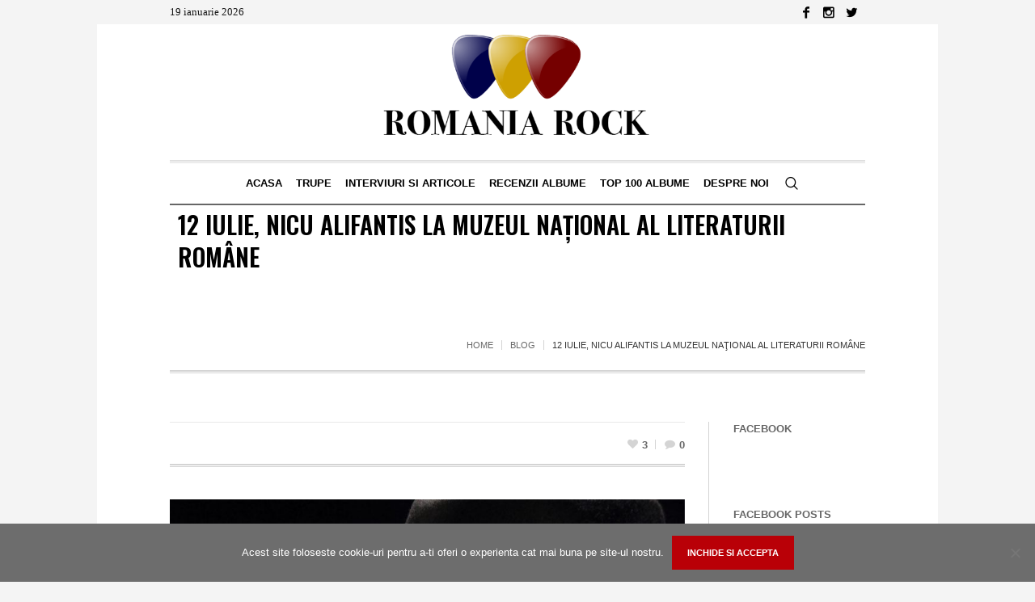

--- FILE ---
content_type: text/html; charset=UTF-8
request_url: https://romaniarock.ro/noutati/12-iulie-nicu-alifantis-la-muzeul-national-al-literaturii-romane/
body_size: 72822
content:
<!DOCTYPE html>
<html dir="ltr" lang="ro-RO" prefix="og: https://ogp.me/ns#" class="cmsmasters_html">
<head>
<meta charset="UTF-8" />
<meta name="viewport" content="width=device-width, initial-scale=1, maximum-scale=1" />
<meta name="format-detection" content="telephone=no" />
<link rel="profile" href="//gmpg.org/xfn/11" />
<link rel="pingback" href="https://romaniarock.ro/xmlrpc.php" />
<title>12 Iulie, Nicu Alifantis la Muzeul Naţional al Literaturii Române - Romania Rock</title>

		<!-- All in One SEO 4.7.2 - aioseo.com -->
		<meta name="description" content="12 Iulie, Muzeul Naţional al Literaturii Române, București Nicu Alifantis vă invită la o-nșiruire de cântece-ncinse în luna lui cuptor! Povestiri, amintiri și bălăduțe în grădină la muzeu, printre oameni și crenguțe! Și de-o fi s-adie vântu&#039;, poate ne mai poartă gându&#039;... Iar de nu o fi s-adie, supărare să nu fie. Mai multe detali" />
		<meta name="robots" content="max-image-preview:large" />
		<link rel="canonical" href="https://romaniarock.ro/noutati/12-iulie-nicu-alifantis-la-muzeul-national-al-literaturii-romane/" />
		<meta name="generator" content="All in One SEO (AIOSEO) 4.7.2" />
		<meta property="og:locale" content="ro_RO" />
		<meta property="og:site_name" content="Romania Rock - Revista Romania Rock" />
		<meta property="og:type" content="article" />
		<meta property="og:title" content="12 Iulie, Nicu Alifantis la Muzeul Naţional al Literaturii Române - Romania Rock" />
		<meta property="og:description" content="12 Iulie, Muzeul Naţional al Literaturii Române, București Nicu Alifantis vă invită la o-nșiruire de cântece-ncinse în luna lui cuptor! Povestiri, amintiri și bălăduțe în grădină la muzeu, printre oameni și crenguțe! Și de-o fi s-adie vântu&#039;, poate ne mai poartă gându&#039;... Iar de nu o fi s-adie, supărare să nu fie. Mai multe detali" />
		<meta property="og:url" content="https://romaniarock.ro/noutati/12-iulie-nicu-alifantis-la-muzeul-national-al-literaturii-romane/" />
		<meta property="article:published_time" content="2019-07-09T20:00:57+00:00" />
		<meta property="article:modified_time" content="2019-07-09T20:00:57+00:00" />
		<meta name="twitter:card" content="summary" />
		<meta name="twitter:title" content="12 Iulie, Nicu Alifantis la Muzeul Naţional al Literaturii Române - Romania Rock" />
		<meta name="twitter:description" content="12 Iulie, Muzeul Naţional al Literaturii Române, București Nicu Alifantis vă invită la o-nșiruire de cântece-ncinse în luna lui cuptor! Povestiri, amintiri și bălăduțe în grădină la muzeu, printre oameni și crenguțe! Și de-o fi s-adie vântu&#039;, poate ne mai poartă gându&#039;... Iar de nu o fi s-adie, supărare să nu fie. Mai multe detali" />
		<script type="application/ld+json" class="aioseo-schema">
			{"@context":"https:\/\/schema.org","@graph":[{"@type":"BlogPosting","@id":"https:\/\/romaniarock.ro\/noutati\/12-iulie-nicu-alifantis-la-muzeul-national-al-literaturii-romane\/#blogposting","name":"12 Iulie, Nicu Alifantis la Muzeul Na\u0163ional al Literaturii Rom\u00e2ne - Romania Rock","headline":"12 Iulie, Nicu Alifantis la Muzeul Na\u0163ional al Literaturii Rom\u00e2ne","author":{"@id":"https:\/\/romaniarock.ro\/author\/redactia\/#author"},"publisher":{"@id":"https:\/\/romaniarock.ro\/#organization"},"image":{"@type":"ImageObject","url":"https:\/\/romaniarock.ro\/wp-content\/uploads\/2019\/07\/afis-alifantis.jpg","width":1462,"height":2048},"datePublished":"2019-07-09T23:00:57+03:00","dateModified":"2019-07-09T23:00:57+03:00","inLanguage":"ro-RO","mainEntityOfPage":{"@id":"https:\/\/romaniarock.ro\/noutati\/12-iulie-nicu-alifantis-la-muzeul-national-al-literaturii-romane\/#webpage"},"isPartOf":{"@id":"https:\/\/romaniarock.ro\/noutati\/12-iulie-nicu-alifantis-la-muzeul-national-al-literaturii-romane\/#webpage"},"articleSection":"Blog, Noutati"},{"@type":"BreadcrumbList","@id":"https:\/\/romaniarock.ro\/noutati\/12-iulie-nicu-alifantis-la-muzeul-national-al-literaturii-romane\/#breadcrumblist","itemListElement":[{"@type":"ListItem","@id":"https:\/\/romaniarock.ro\/#listItem","position":1,"name":"Prima pagin\u0103","item":"https:\/\/romaniarock.ro\/","nextItem":"https:\/\/romaniarock.ro\/category\/noutati\/#listItem"},{"@type":"ListItem","@id":"https:\/\/romaniarock.ro\/category\/noutati\/#listItem","position":2,"name":"Noutati","item":"https:\/\/romaniarock.ro\/category\/noutati\/","nextItem":"https:\/\/romaniarock.ro\/noutati\/12-iulie-nicu-alifantis-la-muzeul-national-al-literaturii-romane\/#listItem","previousItem":"https:\/\/romaniarock.ro\/#listItem"},{"@type":"ListItem","@id":"https:\/\/romaniarock.ro\/noutati\/12-iulie-nicu-alifantis-la-muzeul-national-al-literaturii-romane\/#listItem","position":3,"name":"12 Iulie, Nicu Alifantis la Muzeul Na\u0163ional al Literaturii Rom\u00e2ne","previousItem":"https:\/\/romaniarock.ro\/category\/noutati\/#listItem"}]},{"@type":"Organization","@id":"https:\/\/romaniarock.ro\/#organization","name":"Romania Rock","description":"Revista Romania Rock","url":"https:\/\/romaniarock.ro\/"},{"@type":"Person","@id":"https:\/\/romaniarock.ro\/author\/redactia\/#author","url":"https:\/\/romaniarock.ro\/author\/redactia\/","name":"Redactia Romania Rock","image":{"@type":"ImageObject","@id":"https:\/\/romaniarock.ro\/noutati\/12-iulie-nicu-alifantis-la-muzeul-national-al-literaturii-romane\/#authorImage","url":"https:\/\/secure.gravatar.com\/avatar\/f78ab096f77e15cb34298d5a23d0cedc?s=96&d=mm&r=g","width":96,"height":96,"caption":"Redactia Romania Rock"}},{"@type":"WebPage","@id":"https:\/\/romaniarock.ro\/noutati\/12-iulie-nicu-alifantis-la-muzeul-national-al-literaturii-romane\/#webpage","url":"https:\/\/romaniarock.ro\/noutati\/12-iulie-nicu-alifantis-la-muzeul-national-al-literaturii-romane\/","name":"12 Iulie, Nicu Alifantis la Muzeul Na\u0163ional al Literaturii Rom\u00e2ne - Romania Rock","description":"12 Iulie, Muzeul Na\u0163ional al Literaturii Rom\u00e2ne, Bucure\u0219ti Nicu Alifantis v\u0103 invit\u0103 la o-n\u0219iruire de c\u00e2ntece-ncinse \u00een luna lui cuptor! Povestiri, amintiri \u0219i b\u0103l\u0103du\u021be \u00een gr\u0103din\u0103 la muzeu, printre oameni \u0219i crengu\u021be! \u0218i de-o fi s-adie v\u00e2ntu', poate ne mai poart\u0103 g\u00e2ndu'... Iar de nu o fi s-adie, sup\u0103rare s\u0103 nu fie. Mai multe detali","inLanguage":"ro-RO","isPartOf":{"@id":"https:\/\/romaniarock.ro\/#website"},"breadcrumb":{"@id":"https:\/\/romaniarock.ro\/noutati\/12-iulie-nicu-alifantis-la-muzeul-national-al-literaturii-romane\/#breadcrumblist"},"author":{"@id":"https:\/\/romaniarock.ro\/author\/redactia\/#author"},"creator":{"@id":"https:\/\/romaniarock.ro\/author\/redactia\/#author"},"image":{"@type":"ImageObject","url":"https:\/\/romaniarock.ro\/wp-content\/uploads\/2019\/07\/afis-alifantis.jpg","@id":"https:\/\/romaniarock.ro\/noutati\/12-iulie-nicu-alifantis-la-muzeul-national-al-literaturii-romane\/#mainImage","width":1462,"height":2048},"primaryImageOfPage":{"@id":"https:\/\/romaniarock.ro\/noutati\/12-iulie-nicu-alifantis-la-muzeul-national-al-literaturii-romane\/#mainImage"},"datePublished":"2019-07-09T23:00:57+03:00","dateModified":"2019-07-09T23:00:57+03:00"},{"@type":"WebSite","@id":"https:\/\/romaniarock.ro\/#website","url":"https:\/\/romaniarock.ro\/","name":"Romania Rock","description":"Revista Romania Rock","inLanguage":"ro-RO","publisher":{"@id":"https:\/\/romaniarock.ro\/#organization"}}]}
		</script>
		<!-- All in One SEO -->

<link rel='dns-prefetch' href='//www.googletagmanager.com' />
<link rel='dns-prefetch' href='//fonts.googleapis.com' />
<link rel="alternate" type="application/rss+xml" title="Romania Rock &raquo; Flux" href="https://romaniarock.ro/feed/" />
<link rel="alternate" type="application/rss+xml" title="Romania Rock &raquo; Flux comentarii" href="https://romaniarock.ro/comments/feed/" />
<link rel="alternate" type="application/rss+xml" title="Flux comentarii Romania Rock &raquo; 12 Iulie, Nicu Alifantis la Muzeul Naţional al Literaturii Române" href="https://romaniarock.ro/noutati/12-iulie-nicu-alifantis-la-muzeul-national-al-literaturii-romane/feed/" />
<script type="text/javascript">
/* <![CDATA[ */
window._wpemojiSettings = {"baseUrl":"https:\/\/s.w.org\/images\/core\/emoji\/15.0.3\/72x72\/","ext":".png","svgUrl":"https:\/\/s.w.org\/images\/core\/emoji\/15.0.3\/svg\/","svgExt":".svg","source":{"concatemoji":"https:\/\/romaniarock.ro\/wp-includes\/js\/wp-emoji-release.min.js?ver=6.6.4"}};
/*! This file is auto-generated */
!function(i,n){var o,s,e;function c(e){try{var t={supportTests:e,timestamp:(new Date).valueOf()};sessionStorage.setItem(o,JSON.stringify(t))}catch(e){}}function p(e,t,n){e.clearRect(0,0,e.canvas.width,e.canvas.height),e.fillText(t,0,0);var t=new Uint32Array(e.getImageData(0,0,e.canvas.width,e.canvas.height).data),r=(e.clearRect(0,0,e.canvas.width,e.canvas.height),e.fillText(n,0,0),new Uint32Array(e.getImageData(0,0,e.canvas.width,e.canvas.height).data));return t.every(function(e,t){return e===r[t]})}function u(e,t,n){switch(t){case"flag":return n(e,"\ud83c\udff3\ufe0f\u200d\u26a7\ufe0f","\ud83c\udff3\ufe0f\u200b\u26a7\ufe0f")?!1:!n(e,"\ud83c\uddfa\ud83c\uddf3","\ud83c\uddfa\u200b\ud83c\uddf3")&&!n(e,"\ud83c\udff4\udb40\udc67\udb40\udc62\udb40\udc65\udb40\udc6e\udb40\udc67\udb40\udc7f","\ud83c\udff4\u200b\udb40\udc67\u200b\udb40\udc62\u200b\udb40\udc65\u200b\udb40\udc6e\u200b\udb40\udc67\u200b\udb40\udc7f");case"emoji":return!n(e,"\ud83d\udc26\u200d\u2b1b","\ud83d\udc26\u200b\u2b1b")}return!1}function f(e,t,n){var r="undefined"!=typeof WorkerGlobalScope&&self instanceof WorkerGlobalScope?new OffscreenCanvas(300,150):i.createElement("canvas"),a=r.getContext("2d",{willReadFrequently:!0}),o=(a.textBaseline="top",a.font="600 32px Arial",{});return e.forEach(function(e){o[e]=t(a,e,n)}),o}function t(e){var t=i.createElement("script");t.src=e,t.defer=!0,i.head.appendChild(t)}"undefined"!=typeof Promise&&(o="wpEmojiSettingsSupports",s=["flag","emoji"],n.supports={everything:!0,everythingExceptFlag:!0},e=new Promise(function(e){i.addEventListener("DOMContentLoaded",e,{once:!0})}),new Promise(function(t){var n=function(){try{var e=JSON.parse(sessionStorage.getItem(o));if("object"==typeof e&&"number"==typeof e.timestamp&&(new Date).valueOf()<e.timestamp+604800&&"object"==typeof e.supportTests)return e.supportTests}catch(e){}return null}();if(!n){if("undefined"!=typeof Worker&&"undefined"!=typeof OffscreenCanvas&&"undefined"!=typeof URL&&URL.createObjectURL&&"undefined"!=typeof Blob)try{var e="postMessage("+f.toString()+"("+[JSON.stringify(s),u.toString(),p.toString()].join(",")+"));",r=new Blob([e],{type:"text/javascript"}),a=new Worker(URL.createObjectURL(r),{name:"wpTestEmojiSupports"});return void(a.onmessage=function(e){c(n=e.data),a.terminate(),t(n)})}catch(e){}c(n=f(s,u,p))}t(n)}).then(function(e){for(var t in e)n.supports[t]=e[t],n.supports.everything=n.supports.everything&&n.supports[t],"flag"!==t&&(n.supports.everythingExceptFlag=n.supports.everythingExceptFlag&&n.supports[t]);n.supports.everythingExceptFlag=n.supports.everythingExceptFlag&&!n.supports.flag,n.DOMReady=!1,n.readyCallback=function(){n.DOMReady=!0}}).then(function(){return e}).then(function(){var e;n.supports.everything||(n.readyCallback(),(e=n.source||{}).concatemoji?t(e.concatemoji):e.wpemoji&&e.twemoji&&(t(e.twemoji),t(e.wpemoji)))}))}((window,document),window._wpemojiSettings);
/* ]]> */
</script>
<link rel='stylesheet' id='sbi_styles-css' href='https://romaniarock.ro/wp-content/plugins/instagram-feed/css/sbi-styles.min.css?ver=6.5.1' type='text/css' media='all' />
<link rel='stylesheet' id='layerslider-css' href='https://romaniarock.ro/wp-content/plugins/LayerSlider/assets/static/layerslider/css/layerslider.css?ver=6.11.2' type='text/css' media='all' />
<style id='wp-emoji-styles-inline-css' type='text/css'>

	img.wp-smiley, img.emoji {
		display: inline !important;
		border: none !important;
		box-shadow: none !important;
		height: 1em !important;
		width: 1em !important;
		margin: 0 0.07em !important;
		vertical-align: -0.1em !important;
		background: none !important;
		padding: 0 !important;
	}
</style>
<link rel='stylesheet' id='wp-block-library-css' href='https://romaniarock.ro/wp-includes/css/dist/block-library/style.min.css?ver=6.6.4' type='text/css' media='all' />
<style id='classic-theme-styles-inline-css' type='text/css'>
/*! This file is auto-generated */
.wp-block-button__link{color:#fff;background-color:#32373c;border-radius:9999px;box-shadow:none;text-decoration:none;padding:calc(.667em + 2px) calc(1.333em + 2px);font-size:1.125em}.wp-block-file__button{background:#32373c;color:#fff;text-decoration:none}
</style>
<style id='global-styles-inline-css' type='text/css'>
:root{--wp--preset--aspect-ratio--square: 1;--wp--preset--aspect-ratio--4-3: 4/3;--wp--preset--aspect-ratio--3-4: 3/4;--wp--preset--aspect-ratio--3-2: 3/2;--wp--preset--aspect-ratio--2-3: 2/3;--wp--preset--aspect-ratio--16-9: 16/9;--wp--preset--aspect-ratio--9-16: 9/16;--wp--preset--color--black: #000000;--wp--preset--color--cyan-bluish-gray: #abb8c3;--wp--preset--color--white: #ffffff;--wp--preset--color--pale-pink: #f78da7;--wp--preset--color--vivid-red: #cf2e2e;--wp--preset--color--luminous-vivid-orange: #ff6900;--wp--preset--color--luminous-vivid-amber: #fcb900;--wp--preset--color--light-green-cyan: #7bdcb5;--wp--preset--color--vivid-green-cyan: #00d084;--wp--preset--color--pale-cyan-blue: #8ed1fc;--wp--preset--color--vivid-cyan-blue: #0693e3;--wp--preset--color--vivid-purple: #9b51e0;--wp--preset--color--color-1: #000000;--wp--preset--color--color-2: #ffffff;--wp--preset--color--color-3: #000000;--wp--preset--color--color-4: #000000;--wp--preset--color--color-5: #000000;--wp--preset--color--color-6: #f4f4f4;--wp--preset--color--color-7: #d4d4d4;--wp--preset--color--color-8: #dfdfdf;--wp--preset--gradient--vivid-cyan-blue-to-vivid-purple: linear-gradient(135deg,rgba(6,147,227,1) 0%,rgb(155,81,224) 100%);--wp--preset--gradient--light-green-cyan-to-vivid-green-cyan: linear-gradient(135deg,rgb(122,220,180) 0%,rgb(0,208,130) 100%);--wp--preset--gradient--luminous-vivid-amber-to-luminous-vivid-orange: linear-gradient(135deg,rgba(252,185,0,1) 0%,rgba(255,105,0,1) 100%);--wp--preset--gradient--luminous-vivid-orange-to-vivid-red: linear-gradient(135deg,rgba(255,105,0,1) 0%,rgb(207,46,46) 100%);--wp--preset--gradient--very-light-gray-to-cyan-bluish-gray: linear-gradient(135deg,rgb(238,238,238) 0%,rgb(169,184,195) 100%);--wp--preset--gradient--cool-to-warm-spectrum: linear-gradient(135deg,rgb(74,234,220) 0%,rgb(151,120,209) 20%,rgb(207,42,186) 40%,rgb(238,44,130) 60%,rgb(251,105,98) 80%,rgb(254,248,76) 100%);--wp--preset--gradient--blush-light-purple: linear-gradient(135deg,rgb(255,206,236) 0%,rgb(152,150,240) 100%);--wp--preset--gradient--blush-bordeaux: linear-gradient(135deg,rgb(254,205,165) 0%,rgb(254,45,45) 50%,rgb(107,0,62) 100%);--wp--preset--gradient--luminous-dusk: linear-gradient(135deg,rgb(255,203,112) 0%,rgb(199,81,192) 50%,rgb(65,88,208) 100%);--wp--preset--gradient--pale-ocean: linear-gradient(135deg,rgb(255,245,203) 0%,rgb(182,227,212) 50%,rgb(51,167,181) 100%);--wp--preset--gradient--electric-grass: linear-gradient(135deg,rgb(202,248,128) 0%,rgb(113,206,126) 100%);--wp--preset--gradient--midnight: linear-gradient(135deg,rgb(2,3,129) 0%,rgb(40,116,252) 100%);--wp--preset--font-size--small: 13px;--wp--preset--font-size--medium: 20px;--wp--preset--font-size--large: 36px;--wp--preset--font-size--x-large: 42px;--wp--preset--spacing--20: 0.44rem;--wp--preset--spacing--30: 0.67rem;--wp--preset--spacing--40: 1rem;--wp--preset--spacing--50: 1.5rem;--wp--preset--spacing--60: 2.25rem;--wp--preset--spacing--70: 3.38rem;--wp--preset--spacing--80: 5.06rem;--wp--preset--shadow--natural: 6px 6px 9px rgba(0, 0, 0, 0.2);--wp--preset--shadow--deep: 12px 12px 50px rgba(0, 0, 0, 0.4);--wp--preset--shadow--sharp: 6px 6px 0px rgba(0, 0, 0, 0.2);--wp--preset--shadow--outlined: 6px 6px 0px -3px rgba(255, 255, 255, 1), 6px 6px rgba(0, 0, 0, 1);--wp--preset--shadow--crisp: 6px 6px 0px rgba(0, 0, 0, 1);}:where(.is-layout-flex){gap: 0.5em;}:where(.is-layout-grid){gap: 0.5em;}body .is-layout-flex{display: flex;}.is-layout-flex{flex-wrap: wrap;align-items: center;}.is-layout-flex > :is(*, div){margin: 0;}body .is-layout-grid{display: grid;}.is-layout-grid > :is(*, div){margin: 0;}:where(.wp-block-columns.is-layout-flex){gap: 2em;}:where(.wp-block-columns.is-layout-grid){gap: 2em;}:where(.wp-block-post-template.is-layout-flex){gap: 1.25em;}:where(.wp-block-post-template.is-layout-grid){gap: 1.25em;}.has-black-color{color: var(--wp--preset--color--black) !important;}.has-cyan-bluish-gray-color{color: var(--wp--preset--color--cyan-bluish-gray) !important;}.has-white-color{color: var(--wp--preset--color--white) !important;}.has-pale-pink-color{color: var(--wp--preset--color--pale-pink) !important;}.has-vivid-red-color{color: var(--wp--preset--color--vivid-red) !important;}.has-luminous-vivid-orange-color{color: var(--wp--preset--color--luminous-vivid-orange) !important;}.has-luminous-vivid-amber-color{color: var(--wp--preset--color--luminous-vivid-amber) !important;}.has-light-green-cyan-color{color: var(--wp--preset--color--light-green-cyan) !important;}.has-vivid-green-cyan-color{color: var(--wp--preset--color--vivid-green-cyan) !important;}.has-pale-cyan-blue-color{color: var(--wp--preset--color--pale-cyan-blue) !important;}.has-vivid-cyan-blue-color{color: var(--wp--preset--color--vivid-cyan-blue) !important;}.has-vivid-purple-color{color: var(--wp--preset--color--vivid-purple) !important;}.has-black-background-color{background-color: var(--wp--preset--color--black) !important;}.has-cyan-bluish-gray-background-color{background-color: var(--wp--preset--color--cyan-bluish-gray) !important;}.has-white-background-color{background-color: var(--wp--preset--color--white) !important;}.has-pale-pink-background-color{background-color: var(--wp--preset--color--pale-pink) !important;}.has-vivid-red-background-color{background-color: var(--wp--preset--color--vivid-red) !important;}.has-luminous-vivid-orange-background-color{background-color: var(--wp--preset--color--luminous-vivid-orange) !important;}.has-luminous-vivid-amber-background-color{background-color: var(--wp--preset--color--luminous-vivid-amber) !important;}.has-light-green-cyan-background-color{background-color: var(--wp--preset--color--light-green-cyan) !important;}.has-vivid-green-cyan-background-color{background-color: var(--wp--preset--color--vivid-green-cyan) !important;}.has-pale-cyan-blue-background-color{background-color: var(--wp--preset--color--pale-cyan-blue) !important;}.has-vivid-cyan-blue-background-color{background-color: var(--wp--preset--color--vivid-cyan-blue) !important;}.has-vivid-purple-background-color{background-color: var(--wp--preset--color--vivid-purple) !important;}.has-black-border-color{border-color: var(--wp--preset--color--black) !important;}.has-cyan-bluish-gray-border-color{border-color: var(--wp--preset--color--cyan-bluish-gray) !important;}.has-white-border-color{border-color: var(--wp--preset--color--white) !important;}.has-pale-pink-border-color{border-color: var(--wp--preset--color--pale-pink) !important;}.has-vivid-red-border-color{border-color: var(--wp--preset--color--vivid-red) !important;}.has-luminous-vivid-orange-border-color{border-color: var(--wp--preset--color--luminous-vivid-orange) !important;}.has-luminous-vivid-amber-border-color{border-color: var(--wp--preset--color--luminous-vivid-amber) !important;}.has-light-green-cyan-border-color{border-color: var(--wp--preset--color--light-green-cyan) !important;}.has-vivid-green-cyan-border-color{border-color: var(--wp--preset--color--vivid-green-cyan) !important;}.has-pale-cyan-blue-border-color{border-color: var(--wp--preset--color--pale-cyan-blue) !important;}.has-vivid-cyan-blue-border-color{border-color: var(--wp--preset--color--vivid-cyan-blue) !important;}.has-vivid-purple-border-color{border-color: var(--wp--preset--color--vivid-purple) !important;}.has-vivid-cyan-blue-to-vivid-purple-gradient-background{background: var(--wp--preset--gradient--vivid-cyan-blue-to-vivid-purple) !important;}.has-light-green-cyan-to-vivid-green-cyan-gradient-background{background: var(--wp--preset--gradient--light-green-cyan-to-vivid-green-cyan) !important;}.has-luminous-vivid-amber-to-luminous-vivid-orange-gradient-background{background: var(--wp--preset--gradient--luminous-vivid-amber-to-luminous-vivid-orange) !important;}.has-luminous-vivid-orange-to-vivid-red-gradient-background{background: var(--wp--preset--gradient--luminous-vivid-orange-to-vivid-red) !important;}.has-very-light-gray-to-cyan-bluish-gray-gradient-background{background: var(--wp--preset--gradient--very-light-gray-to-cyan-bluish-gray) !important;}.has-cool-to-warm-spectrum-gradient-background{background: var(--wp--preset--gradient--cool-to-warm-spectrum) !important;}.has-blush-light-purple-gradient-background{background: var(--wp--preset--gradient--blush-light-purple) !important;}.has-blush-bordeaux-gradient-background{background: var(--wp--preset--gradient--blush-bordeaux) !important;}.has-luminous-dusk-gradient-background{background: var(--wp--preset--gradient--luminous-dusk) !important;}.has-pale-ocean-gradient-background{background: var(--wp--preset--gradient--pale-ocean) !important;}.has-electric-grass-gradient-background{background: var(--wp--preset--gradient--electric-grass) !important;}.has-midnight-gradient-background{background: var(--wp--preset--gradient--midnight) !important;}.has-small-font-size{font-size: var(--wp--preset--font-size--small) !important;}.has-medium-font-size{font-size: var(--wp--preset--font-size--medium) !important;}.has-large-font-size{font-size: var(--wp--preset--font-size--large) !important;}.has-x-large-font-size{font-size: var(--wp--preset--font-size--x-large) !important;}
:where(.wp-block-post-template.is-layout-flex){gap: 1.25em;}:where(.wp-block-post-template.is-layout-grid){gap: 1.25em;}
:where(.wp-block-columns.is-layout-flex){gap: 2em;}:where(.wp-block-columns.is-layout-grid){gap: 2em;}
:root :where(.wp-block-pullquote){font-size: 1.5em;line-height: 1.6;}
</style>
<link rel='stylesheet' id='contact-form-7-css' href='https://romaniarock.ro/wp-content/plugins/contact-form-7/includes/css/styles.css?ver=5.9.8' type='text/css' media='all' />
<link rel='stylesheet' id='cookie-notice-front-css' href='https://romaniarock.ro/wp-content/plugins/cookie-notice/css/front.min.css?ver=2.4.18' type='text/css' media='all' />
<link rel='stylesheet' id='rs-plugin-settings-css' href='https://romaniarock.ro/wp-content/plugins/revslider/public/assets/css/rs6.css?ver=6.3.4' type='text/css' media='all' />
<style id='rs-plugin-settings-inline-css' type='text/css'>
#rs-demo-id {}
</style>
<link rel='stylesheet' id='cff-css' href='https://romaniarock.ro/wp-content/plugins/custom-facebook-feed/assets/css/cff-style.min.css?ver=4.2.5' type='text/css' media='all' />
<link rel='stylesheet' id='sb-font-awesome-css' href='https://romaniarock.ro/wp-content/plugins/custom-facebook-feed/assets/css/font-awesome.min.css?ver=4.7.0' type='text/css' media='all' />
<link rel='stylesheet' id='the-newspaper-theme-style-css' href='https://romaniarock.ro/wp-content/themes/the-newspaper/style.css?ver=1.0.0' type='text/css' media='screen, print' />
<link rel='stylesheet' id='the-newspaper-style-css' href='https://romaniarock.ro/wp-content/themes/the-newspaper/theme-framework/theme-style/css/style.css?ver=1.0.0' type='text/css' media='screen, print' />
<style id='the-newspaper-style-inline-css' type='text/css'>

	html body {
		background-color : #f4f4f4;
	}

	.header_mid .header_mid_inner .logo_wrap {
		width : 373px;
	}

	.header_mid_inner .logo img.logo_retina {
		width : 300px;
	}


		.headline_aligner, 
		.cmsmasters_breadcrumbs_aligner {
			min-height:102px;
		}
		

		#page .cmsmasters_social_icon_color.cmsmasters_social_icon_1 {
			color:#000000;
		}
					
		#page .cmsmasters_social_icon_color.cmsmasters_social_icon_1:hover {
			color:rgba(0,0,0,0.6);
		}
					
		#page .cmsmasters_social_icon_color.cmsmasters_social_icon_2 {
			color:#000000;
		}
					
		#page .cmsmasters_social_icon_color.cmsmasters_social_icon_2:hover {
			color:rgba(0,0,0,0.6);
		}
					
		#page .cmsmasters_social_icon_color.cmsmasters_social_icon_3 {
			color:#000000;
		}
					
		#page .cmsmasters_social_icon_color.cmsmasters_social_icon_3:hover {
			color:rgba(0,0,0,0.6);
		}
					

		
		a.cmsmasters_cat_13 {
			color:#e86e66;
		}	
	

	.header_top {
		height : 30px;
	}
	
	.header_mid {
		height : 168px;
	}
	
	.header_bot {
		height : 56px;
	}
	
	#page.cmsmasters_heading_after_header #middle, 
	#page.cmsmasters_heading_under_header #middle .headline .headline_outer {
		padding-top : 168px;
	}
	
	#page.cmsmasters_heading_after_header.enable_header_top #middle, 
	#page.cmsmasters_heading_under_header.enable_header_top #middle .headline .headline_outer {
		padding-top : 198px;
	}
	
	#page.cmsmasters_heading_after_header.enable_header_bottom #middle, 
	#page.cmsmasters_heading_under_header.enable_header_bottom #middle .headline .headline_outer {
		padding-top : 224px;
	}
	
	#page.cmsmasters_heading_after_header.enable_header_top.enable_header_bottom #middle, 
	#page.cmsmasters_heading_under_header.enable_header_top.enable_header_bottom #middle .headline .headline_outer {
		padding-top : 254px;
	}
	
	@media only screen and (max-width: 1024px) {
		.header_top,
		.header_mid,
		.header_bot {
			height : auto;
		}
		
		.header_mid .header_mid_inner .header_mid_inner_cont > div {
			height : 137.76px;
		}
		
		#page.cmsmasters_heading_after_header #middle, 
		#page.cmsmasters_heading_under_header #middle .headline .headline_outer, 
		#page.cmsmasters_heading_after_header.enable_header_top #middle, 
		#page.cmsmasters_heading_under_header.enable_header_top #middle .headline .headline_outer, 
		#page.cmsmasters_heading_after_header.enable_header_bottom #middle, 
		#page.cmsmasters_heading_under_header.enable_header_bottom #middle .headline .headline_outer, 
		#page.cmsmasters_heading_after_header.enable_header_top.enable_header_bottom #middle, 
		#page.cmsmasters_heading_under_header.enable_header_top.enable_header_bottom #middle .headline .headline_outer {
			padding-top : 0 !important;
		}
	}
	
	@media only screen and (max-width: 768px) {
		.header_mid .header_mid_inner .header_mid_inner_cont > div, 
		.header_bot .header_bot_inner .header_mid_inner_cont > div {
			height:auto;
		}
	}
.cmsmasters_bottom_sidebar_list li {
    margin:0;
    padding:6px 0  0;
}

.cmsmasters_bottom_sidebar_list li:before {
    content: none;
}
</style>
<link rel='stylesheet' id='the-newspaper-adaptive-css' href='https://romaniarock.ro/wp-content/themes/the-newspaper/theme-framework/theme-style/css/adaptive.css?ver=1.0.0' type='text/css' media='screen, print' />
<link rel='stylesheet' id='the-newspaper-retina-css' href='https://romaniarock.ro/wp-content/themes/the-newspaper/theme-framework/theme-style/css/retina.css?ver=1.0.0' type='text/css' media='screen' />
<link rel='stylesheet' id='the-newspaper-icons-css' href='https://romaniarock.ro/wp-content/themes/the-newspaper/css/fontello.css?ver=1.0.0' type='text/css' media='screen' />
<link rel='stylesheet' id='the-newspaper-icons-custom-css' href='https://romaniarock.ro/wp-content/themes/the-newspaper/theme-vars/theme-style/css/fontello-custom.css?ver=1.0.0' type='text/css' media='screen' />
<link rel='stylesheet' id='animate-css' href='https://romaniarock.ro/wp-content/themes/the-newspaper/css/animate.css?ver=1.0.0' type='text/css' media='screen' />
<link rel='stylesheet' id='ilightbox-css' href='https://romaniarock.ro/wp-content/themes/the-newspaper/css/ilightbox.css?ver=2.2.0' type='text/css' media='screen' />
<link rel='stylesheet' id='ilightbox-skin-dark-css' href='https://romaniarock.ro/wp-content/themes/the-newspaper/css/ilightbox-skins/dark-skin.css?ver=2.2.0' type='text/css' media='screen' />
<link rel='stylesheet' id='the-newspaper-fonts-schemes-css' href='https://romaniarock.ro/wp-content/uploads/cmsmasters_styles/the-newspaper.css?ver=1.0.0' type='text/css' media='screen' />
<link rel='stylesheet' id='google-fonts-css' href='//fonts.googleapis.com/css?family=Oswald%3A200%2C300%2C400%2C500%2C600%2C700%7CSource+Serif+Pro%3A400%2C600%2C700&#038;ver=6.6.4' type='text/css' media='all' />
<link rel='stylesheet' id='the-newspaper-theme-vars-style-css' href='https://romaniarock.ro/wp-content/themes/the-newspaper/theme-vars/theme-style/css/vars-style.css?ver=1.0.0' type='text/css' media='screen, print' />
<link rel='stylesheet' id='the-newspaper-gutenberg-frontend-style-css' href='https://romaniarock.ro/wp-content/themes/the-newspaper/gutenberg/cmsmasters-framework/theme-style/css/frontend-style.css?ver=1.0.0' type='text/css' media='screen' />
<script type="text/javascript" src="https://romaniarock.ro/wp-includes/js/jquery/jquery.min.js?ver=3.7.1" id="jquery-core-js"></script>
<script type="text/javascript" src="https://romaniarock.ro/wp-includes/js/jquery/jquery-migrate.min.js?ver=3.4.1" id="jquery-migrate-js"></script>
<script type="text/javascript" id="layerslider-utils-js-extra">
/* <![CDATA[ */
var LS_Meta = {"v":"6.11.2","fixGSAP":"1"};
/* ]]> */
</script>
<script type="text/javascript" src="https://romaniarock.ro/wp-content/plugins/LayerSlider/assets/static/layerslider/js/layerslider.utils.js?ver=6.11.2" id="layerslider-utils-js"></script>
<script type="text/javascript" src="https://romaniarock.ro/wp-content/plugins/LayerSlider/assets/static/layerslider/js/layerslider.kreaturamedia.jquery.js?ver=6.11.2" id="layerslider-js"></script>
<script type="text/javascript" src="https://romaniarock.ro/wp-content/plugins/LayerSlider/assets/static/layerslider/js/layerslider.transitions.js?ver=6.11.2" id="layerslider-transitions-js"></script>
<script type="text/javascript" id="cookie-notice-front-js-before">
/* <![CDATA[ */
var cnArgs = {"ajaxUrl":"https:\/\/romaniarock.ro\/wp-admin\/admin-ajax.php","nonce":"60deebb9c0","hideEffect":"fade","position":"bottom","onScroll":false,"onScrollOffset":100,"onClick":false,"cookieName":"cookie_notice_accepted","cookieTime":2592000,"cookieTimeRejected":2592000,"globalCookie":false,"redirection":false,"cache":false,"revokeCookies":false,"revokeCookiesOpt":"automatic"};
/* ]]> */
</script>
<script type="text/javascript" src="https://romaniarock.ro/wp-content/plugins/cookie-notice/js/front.min.js?ver=2.4.18" id="cookie-notice-front-js"></script>
<script type="text/javascript" src="https://romaniarock.ro/wp-content/plugins/revslider/public/assets/js/rbtools.min.js?ver=6.3.4" id="tp-tools-js"></script>
<script type="text/javascript" src="https://romaniarock.ro/wp-content/plugins/revslider/public/assets/js/rs6.min.js?ver=6.3.4" id="revmin-js"></script>
<script type="text/javascript" src="https://romaniarock.ro/wp-content/themes/the-newspaper/js/debounced-resize.min.js?ver=1.0.0" id="debounced-resize-js"></script>
<script type="text/javascript" src="https://romaniarock.ro/wp-content/themes/the-newspaper/js/modernizr.min.js?ver=1.0.0" id="modernizr-js"></script>
<script type="text/javascript" src="https://romaniarock.ro/wp-content/themes/the-newspaper/js/respond.min.js?ver=1.0.0" id="respond-js"></script>
<script type="text/javascript" src="https://romaniarock.ro/wp-content/themes/the-newspaper/js/jquery.iLightBox.min.js?ver=2.2.0" id="iLightBox-js"></script>

<!-- Google tag (gtag.js) snippet added by Site Kit -->

<!-- Google Analytics snippet added by Site Kit -->
<script type="text/javascript" src="https://www.googletagmanager.com/gtag/js?id=GT-PHCHC98" id="google_gtagjs-js" async></script>
<script type="text/javascript" id="google_gtagjs-js-after">
/* <![CDATA[ */
window.dataLayer = window.dataLayer || [];function gtag(){dataLayer.push(arguments);}
gtag("set","linker",{"domains":["romaniarock.ro"]});
gtag("js", new Date());
gtag("set", "developer_id.dZTNiMT", true);
gtag("config", "GT-PHCHC98");
/* ]]> */
</script>

<!-- End Google tag (gtag.js) snippet added by Site Kit -->
<meta name="generator" content="Powered by LayerSlider 6.11.2 - Multi-Purpose, Responsive, Parallax, Mobile-Friendly Slider Plugin for WordPress." />
<!-- LayerSlider updates and docs at: https://layerslider.kreaturamedia.com -->
<link rel="https://api.w.org/" href="https://romaniarock.ro/wp-json/" /><link rel="alternate" title="JSON" type="application/json" href="https://romaniarock.ro/wp-json/wp/v2/posts/16925" /><link rel="EditURI" type="application/rsd+xml" title="RSD" href="https://romaniarock.ro/xmlrpc.php?rsd" />
<meta name="generator" content="WordPress 6.6.4" />
<link rel='shortlink' href='https://romaniarock.ro/?p=16925' />
<link rel="alternate" title="oEmbed (JSON)" type="application/json+oembed" href="https://romaniarock.ro/wp-json/oembed/1.0/embed?url=https%3A%2F%2Fromaniarock.ro%2Fnoutati%2F12-iulie-nicu-alifantis-la-muzeul-national-al-literaturii-romane%2F" />
<link rel="alternate" title="oEmbed (XML)" type="text/xml+oembed" href="https://romaniarock.ro/wp-json/oembed/1.0/embed?url=https%3A%2F%2Fromaniarock.ro%2Fnoutati%2F12-iulie-nicu-alifantis-la-muzeul-national-al-literaturii-romane%2F&#038;format=xml" />
<meta name="generator" content="Site Kit by Google 1.137.0" /><style type="text/css">.recentcomments a{display:inline !important;padding:0 !important;margin:0 !important;}</style><meta name="generator" content="Powered by Slider Revolution 6.3.4 - responsive, Mobile-Friendly Slider Plugin for WordPress with comfortable drag and drop interface." />
<link rel="icon" href="https://romaniarock.ro/wp-content/uploads/2019/03/cropped-Romania-Rock-Icon-32x32.png" sizes="32x32" />
<link rel="icon" href="https://romaniarock.ro/wp-content/uploads/2019/03/cropped-Romania-Rock-Icon-192x192.png" sizes="192x192" />
<link rel="apple-touch-icon" href="https://romaniarock.ro/wp-content/uploads/2019/03/cropped-Romania-Rock-Icon-180x180.png" />
<meta name="msapplication-TileImage" content="https://romaniarock.ro/wp-content/uploads/2019/03/cropped-Romania-Rock-Icon-270x270.png" />
<script type="text/javascript">function setREVStartSize(e){
			//window.requestAnimationFrame(function() {				 
				window.RSIW = window.RSIW===undefined ? window.innerWidth : window.RSIW;	
				window.RSIH = window.RSIH===undefined ? window.innerHeight : window.RSIH;	
				try {								
					var pw = document.getElementById(e.c).parentNode.offsetWidth,
						newh;
					pw = pw===0 || isNaN(pw) ? window.RSIW : pw;
					e.tabw = e.tabw===undefined ? 0 : parseInt(e.tabw);
					e.thumbw = e.thumbw===undefined ? 0 : parseInt(e.thumbw);
					e.tabh = e.tabh===undefined ? 0 : parseInt(e.tabh);
					e.thumbh = e.thumbh===undefined ? 0 : parseInt(e.thumbh);
					e.tabhide = e.tabhide===undefined ? 0 : parseInt(e.tabhide);
					e.thumbhide = e.thumbhide===undefined ? 0 : parseInt(e.thumbhide);
					e.mh = e.mh===undefined || e.mh=="" || e.mh==="auto" ? 0 : parseInt(e.mh,0);		
					if(e.layout==="fullscreen" || e.l==="fullscreen") 						
						newh = Math.max(e.mh,window.RSIH);					
					else{					
						e.gw = Array.isArray(e.gw) ? e.gw : [e.gw];
						for (var i in e.rl) if (e.gw[i]===undefined || e.gw[i]===0) e.gw[i] = e.gw[i-1];					
						e.gh = e.el===undefined || e.el==="" || (Array.isArray(e.el) && e.el.length==0)? e.gh : e.el;
						e.gh = Array.isArray(e.gh) ? e.gh : [e.gh];
						for (var i in e.rl) if (e.gh[i]===undefined || e.gh[i]===0) e.gh[i] = e.gh[i-1];
											
						var nl = new Array(e.rl.length),
							ix = 0,						
							sl;					
						e.tabw = e.tabhide>=pw ? 0 : e.tabw;
						e.thumbw = e.thumbhide>=pw ? 0 : e.thumbw;
						e.tabh = e.tabhide>=pw ? 0 : e.tabh;
						e.thumbh = e.thumbhide>=pw ? 0 : e.thumbh;					
						for (var i in e.rl) nl[i] = e.rl[i]<window.RSIW ? 0 : e.rl[i];
						sl = nl[0];									
						for (var i in nl) if (sl>nl[i] && nl[i]>0) { sl = nl[i]; ix=i;}															
						var m = pw>(e.gw[ix]+e.tabw+e.thumbw) ? 1 : (pw-(e.tabw+e.thumbw)) / (e.gw[ix]);					
						newh =  (e.gh[ix] * m) + (e.tabh + e.thumbh);
					}				
					if(window.rs_init_css===undefined) window.rs_init_css = document.head.appendChild(document.createElement("style"));					
					document.getElementById(e.c).height = newh+"px";
					window.rs_init_css.innerHTML += "#"+e.c+"_wrapper { height: "+newh+"px }";				
				} catch(e){
					console.log("Failure at Presize of Slider:" + e)
				}					   
			//});
		  };</script>
</head>
<body class="post-template-default single single-post postid-16925 single-format-standard cookies-not-set">

<div class="cmsmasters_header_search_form">
			<span class="cmsmasters_header_search_form_close cmsmasters_theme_icon_cancel"></span><form method="get" action="https://romaniarock.ro/">
			<div class="cmsmasters_header_search_form_field">
				<button type="submit" class="cmsmasters_theme_icon_search"></button>
				<input type="search" name="s" placeholder="Enter Keywords" value="" />
			</div>
		</form></div>
<!-- Start Page -->
<div id="page" class="chrome_only cmsmasters_boxed fixed_header enable_header_top enable_header_bottom enable_header_centered cmsmasters_heading_after_header hfeed site">

<!-- Start Main -->
<div id="main">

<!-- Start Header -->
<header id="header">
	<div class="header_top" data-height="30"><div class="header_top_outer"><div class="header_top_inner">
<div class="social_wrap">
	<div class="social_wrap_inner">
		<ul>
				<li>
					<a href="https://www.facebook.com/romaniarock.ro/" class="cmsmasters_social_icon cmsmasters_social_icon_1 cmsmasters-icon-facebook-1 cmsmasters_social_icon_color" title="Facebook" target="_blank"></a>
				</li>
				<li>
					<a href="https://www.instagram.com/romaniarock/" class="cmsmasters_social_icon cmsmasters_social_icon_2 cmsmasters-icon-instagram cmsmasters_social_icon_color" title="Instagram" target="_blank"></a>
				</li>
				<li>
					<a href="https://twitter.com/RomaniaRock" class="cmsmasters_social_icon cmsmasters_social_icon_3 cmsmasters-icon-twitter cmsmasters_social_icon_color" title="Twitter" target="_blank"></a>
				</li>
		</ul>
	</div>
</div><div class="header_top_date"><div class="date_wrap">19 ianuarie 2026</div></div></div></div><div class="header_top_but closed"><span class="cmsmasters_theme_icon_slide_bottom"></span></div></div><div class="header_mid" data-height="168"><div class="header_mid_outer"><div class="header_mid_inner"><div class="header_mid_inner_cont"><div class="logo_wrap"><a href="https://romaniarock.ro/" title="Romania Rock" class="logo">
	<img src="https://romaniarock.ro/wp-content/uploads/2019/03/Romania-Rock.png" alt="Romania Rock" /><img class="logo_retina" src="https://romaniarock.ro/wp-content/uploads/2019/03/Romania-Rock.png" alt="Romania Rock" width="300" height="135" /></a>
</div></div></div></div></div><div class="header_bot" data-height="56"><div class="header_bot_outer"><div class="header_bot_inner"><div class="header_bot_inner_cont"><div class="resp_bot_nav_wrap"><div class="resp_bot_nav_outer"><a class="responsive_nav resp_bot_nav cmsmasters_theme_icon_resp_nav" href="javascript:void(0)"></a></div></div><div class="bot_search_but_wrap"><a href="javascript:void(0)" class="bot_search_but cmsmasters_header_search_but cmsmasters_theme_icon_search"></a></div><!-- Start Navigation --><div class="bot_nav_wrap"><nav><div class="menu-main-menu-container"><ul id="navigation" class="bot_nav navigation"><li id="menu-item-14398" class="menu-item menu-item-type-post_type menu-item-object-page menu-item-home menu-item-14398 menu-item-depth-0"><a href="https://romaniarock.ro/"><span class="nav_item_wrap"><span class="nav_title">Acasa</span></span></a></li>
<li id="menu-item-14225" class="menu-item menu-item-type-post_type menu-item-object-page menu-item-14225 menu-item-depth-0"><a href="https://romaniarock.ro/trupe/"><span class="nav_item_wrap"><span class="nav_title">Trupe</span></span></a></li>
<li id="menu-item-14235" class="menu-item menu-item-type-post_type menu-item-object-page menu-item-14235 menu-item-depth-0"><a href="https://romaniarock.ro/interviuri/"><span class="nav_item_wrap"><span class="nav_title">Interviuri si Articole</span></span></a></li>
<li id="menu-item-14236" class="menu-item menu-item-type-post_type menu-item-object-page menu-item-14236 menu-item-depth-0"><a href="https://romaniarock.ro/recenzii-albume/"><span class="nav_item_wrap"><span class="nav_title">Recenzii Albume</span></span></a></li>
<li id="menu-item-16656" class="menu-item menu-item-type-post_type menu-item-object-page menu-item-16656 menu-item-depth-0"><a href="https://romaniarock.ro/top-100-albume/"><span class="nav_item_wrap"><span class="nav_title">Top 100 albume</span></span></a></li>
<li id="menu-item-14304" class="menu-item menu-item-type-post_type menu-item-object-page menu-item-14304 menu-item-depth-0"><a href="https://romaniarock.ro/despre-noi/"><span class="nav_item_wrap"><span class="nav_title">Despre Noi</span></span></a></li>
</ul></div></nav></div><!-- Finish Navigation --></div></div></div></div></header>
<!-- Finish Header -->


<!-- Start Middle -->
<div id="middle">
<div class="headline cmsmasters_color_scheme_default">
				<div class="headline_outer"><div class="headline_inner align_left">
					<div class="headline_inner_cont">
						<div class="headline_color"></div>
						<div class="headline_aligner"></div><div class="headline_text"><h1 class="entry-title">12 Iulie, Nicu Alifantis la Muzeul Naţional al Literaturii Române</h1></div><div class="cmsmasters_breadcrumbs"><div class="cmsmasters_breadcrumbs_aligner"></div><div class="cmsmasters_breadcrumbs_inner"><a href="https://romaniarock.ro/" class="cms_home">Home</a>
	<span class="breadcrumbs_sep"></span>
	<a href="https://romaniarock.ro/category/blog/">Blog</a>
	<span class="breadcrumbs_sep"></span>
	 <span>12 Iulie, Nicu Alifantis la Muzeul Naţional al Literaturii Române</span></div></div></div></div></div>
			</div><div class="middle_inner">
<div class="content_wrap r_sidebar">

<!-- Start Content -->
<div class="content entry">
	<div class="blog opened-article"><!-- Start Post Single Article -->
<article id="post-16925" class="cmsmasters_open_post post-16925 post type-post status-publish format-standard has-post-thumbnail hentry category-blog category-noutati">
	<div class="cmsmasters_post_cont_info entry-meta"><div class="cmsmasters_post_cont_info_meta"><span class="cmsmasters_likes cmsmasters_post_likes"><a href="#" onclick="cmsmastersLike(16925, false); return false;" id="cmsmastersLike-16925" class="cmsmastersLike cmsmasters_theme_icon_like"><span>3 </span></a></span><span class="cmsmasters_comments cmsmasters_post_comments"><a class="cmsmasters_theme_icon_comment" href="https://romaniarock.ro/noutati/12-iulie-nicu-alifantis-la-muzeul-national-al-literaturii-romane/#respond" title="Comment on 12 Iulie, Nicu Alifantis la Muzeul Naţional al Literaturii Române"><span>0 </span></a></span></div></div><figure class="cmsmasters_img_wrap"><a href="https://romaniarock.ro/wp-content/uploads/2019/07/afis-alifantis.jpg" title="12 Iulie, Nicu Alifantis la Muzeul Naţional al Literaturii Române" rel="ilightbox[cmsmasters_open_post_img_696db16072311]" class="cmsmasters_img_link"><img width="860" height="1205" src="https://romaniarock.ro/wp-content/uploads/2019/07/afis-alifantis-860x1205.jpg" class=" wp-post-image" alt="12 Iulie, Nicu Alifantis la Muzeul Naţional al Literaturii Române" title="afis alifantis" decoding="async" fetchpriority="high" srcset="https://romaniarock.ro/wp-content/uploads/2019/07/afis-alifantis-860x1205.jpg 860w, https://romaniarock.ro/wp-content/uploads/2019/07/afis-alifantis-214x300.jpg 214w, https://romaniarock.ro/wp-content/uploads/2019/07/afis-alifantis-768x1076.jpg 768w, https://romaniarock.ro/wp-content/uploads/2019/07/afis-alifantis-731x1024.jpg 731w, https://romaniarock.ro/wp-content/uploads/2019/07/afis-alifantis-580x812.jpg 580w, https://romaniarock.ro/wp-content/uploads/2019/07/afis-alifantis-1160x1625.jpg 1160w, https://romaniarock.ro/wp-content/uploads/2019/07/afis-alifantis-1320x1849.jpg 1320w, https://romaniarock.ro/wp-content/uploads/2019/07/afis-alifantis.jpg 1462w" sizes="(max-width: 860px) 100vw, 860px" /></a></figure><div class="cmsmasters_post_content_wrap"><div class="cmsmasters_post_content_inner"><div class="cmsmasters_post_content entry-content"><p>12 Iulie, Muzeul Naţional al Literaturii Române, București</p>
<p>Nicu Alifantis vă invită la o-nșiruire de cântece-ncinse în luna lui cuptor!<br />
Povestiri, amintiri și bălăduțe în grădină la muzeu, printre oameni și crenguțe!<br />
Și de-o fi s-adie vântu&#8217;, poate ne mai poartă gându&#8217;&#8230; Iar de nu o fi s-adie, supărare să nu fie.</p>
<p>Mai multe detali puteti gasi <a href="https://www.facebook.com/events/353827458615232/?active_tab=about" target="_blank" rel="noopener noreferrer">aici</a></p>
<p>&nbsp;</p>
</div></div></div></article>
<!-- Finish Post Single Article -->
	<div id="respond" class="comment-respond">
		<h3 id="reply-title" class="comment-reply-title">Leave a Reply <small><a rel="nofollow" id="cancel-comment-reply-link" href="/noutati/12-iulie-nicu-alifantis-la-muzeul-national-al-literaturii-romane/#respond" style="display:none;">Cancel Reply</a></small></h3><form action="https://romaniarock.ro/wp-comments-post.php" method="post" id="commentform" class="comment-form" novalidate><p class="comment-notes">Your email address will not be published.</p>
<p class="comment-form-author">
<input type="text" id="author" name="author" value="" size="35" placeholder="Your name *" />
</p>

<p class="comment-form-email">
<input type="text" id="email" name="email" value="" size="35" placeholder="Your email *" />
</p>

<div class="c4wp_captcha_field" style="margin-bottom: 10px;" data-nonce="8a9484f8b3" ><div id="c4wp_captcha_field_1" class="c4wp_captcha_field_div"></div></div><p class="comment-form-comment"><textarea name="comment" id="comment" cols="67" rows="2" placeholder="Comment"></textarea></p><p class="form-submit"><input name="submit" type="submit" id="submit" class="submit" value="Add Comment" /> <input type='hidden' name='comment_post_ID' value='16925' id='comment_post_ID' />
<input type='hidden' name='comment_parent' id='comment_parent' value='0' />
</p><p style="display: none;"><input type="hidden" id="akismet_comment_nonce" name="akismet_comment_nonce" value="ff24d995d4" /></p><p style="display: none !important;" class="akismet-fields-container" data-prefix="ak_"><label>&#916;<textarea name="ak_hp_textarea" cols="45" rows="8" maxlength="100"></textarea></label><input type="hidden" id="ak_js_1" name="ak_js" value="108"/><script>document.getElementById( "ak_js_1" ).setAttribute( "value", ( new Date() ).getTime() );</script></p></form>	</div><!-- #respond -->
	</div></div>
<!-- Finish Content -->


<!-- Start Sidebar -->
<div class="sidebar">
<aside id="custom-facebook-2" class="widget widget_custom_facebook_entries"><h3 class="widgettitle">Facebook</h3><div id="fb-root"></div><div class="fb-page" data-href="https://www.facebook.com/romaniarock.ro/" data-small-header="false" data-adapt-container-width="true" data-hide-cover="false" data-show-facepile="false" data-show-posts="false"><div class="fb-xfbml-parse-ignore"><blockquote cite="https://www.facebook.com/romaniarock.ro/"><a href="https://www.facebook.com/romaniarock.ro/">Facebook</a></blockquote></div></div><div class="cl"></div></aside><aside id="text-11" class="widget widget_text"><h3 class="widgettitle">Facebook Posts</h3>			<div class="textwidget"><div class="cff-wrapper"><div class="cff-wrapper-ctn  cff-wrapper-fixed-height"  style="height:300px;" ><div id="cff"  class="cff cff-list-container  cff-fixed-height  cff-default-styles  cff-mob-cols-1 cff-tab-cols-1"    data-char="100"  data-cff-flags="gdpr" ><div class="cff-error-msg">
	<div>
		<i class="fa fa-lock" aria-hidden="true" style="margin-right: 5px;"></i><b>This message is only visible to admins.</b><br/>
		Problem displaying Facebook posts. Backup cache in use.					<br/><a href="javascript:void(0);" id="cff-show-error" onclick="cffShowError()">Click to show error</a>
			<script type="text/javascript">function cffShowError() { document.getElementById("cff-error-reason").style.display = "block"; document.getElementById("cff-show-error").style.display = "none"; }</script>
			</div>
			<div id="cff-error-reason">
									<b>Error:</b> Error validating access token: The session has been invalidated because the user changed their password or Facebook has changed the session for security reasons.													<b>Type:</b> OAuthException																												
			</div>
				
</div>
<div class="cff-posts-wrap"></div><input class="cff-pag-url" type="hidden" data-locatornonce="e7ce6f336e" data-cff-shortcode="{&quot;layout&quot;: &quot;full&quot;, &quot;type&quot;: &quot;photos&quot;, &quot;num&quot;: &quot;5&quot;, &quot;height&quot;: &quot;300px&quot;}" data-post-id="16925" data-feed-id="806467076208091"></div></div><div class="cff-clear"></div></div>
</div>
		</aside><div class="cmsmasters_widget_divider dotted"></div><aside id="tag_cloud-1" class="widget widget_tag_cloud"><h3 class="widgettitle">Tag</h3><div class="tagcloud"><a href="https://romaniarock.ro/tag/amon-ra/" class="tag-cloud-link tag-link-197 tag-link-position-1" style="font-size: 11pt;" aria-label="amon ra (1 element)">amon ra</a>
<a href="https://romaniarock.ro/tag/beat/" class="tag-cloud-link tag-link-83 tag-link-position-2" style="font-size: 18.11811023622pt;" aria-label="Beat (26 de elemente)">Beat</a>
<a href="https://romaniarock.ro/tag/betta/" class="tag-cloud-link tag-link-182 tag-link-position-3" style="font-size: 11pt;" aria-label="Betta (1 element)">Betta</a>
<a href="https://romaniarock.ro/tag/calendar/" class="tag-cloud-link tag-link-65 tag-link-position-4" style="font-size: 17.047244094488pt;" aria-label="Calendar (17 elemente)">Calendar</a>
<a href="https://romaniarock.ro/tag/clasic-rock/" class="tag-cloud-link tag-link-200 tag-link-position-5" style="font-size: 11pt;" aria-label="clasic rock (1 element)">clasic rock</a>
<a href="https://romaniarock.ro/tag/cvintetul-mamaia/" class="tag-cloud-link tag-link-184 tag-link-position-6" style="font-size: 11pt;" aria-label="cvintetul mamaia (1 element)">cvintetul mamaia</a>
<a href="https://romaniarock.ro/tag/doru-stanculescu/" class="tag-cloud-link tag-link-186 tag-link-position-7" style="font-size: 11pt;" aria-label="doru stanculescu (1 element)">doru stanculescu</a>
<a href="https://romaniarock.ro/tag/etno/" class="tag-cloud-link tag-link-81 tag-link-position-8" style="font-size: 13.51968503937pt;" aria-label="Etno (4 elemente)">Etno</a>
<a href="https://romaniarock.ro/tag/etno-rock/" class="tag-cloud-link tag-link-183 tag-link-position-9" style="font-size: 11pt;" aria-label="Etno rock (1 element)">Etno rock</a>
<a href="https://romaniarock.ro/tag/euxin/" class="tag-cloud-link tag-link-187 tag-link-position-10" style="font-size: 11pt;" aria-label="euxin (1 element)">euxin</a>
<a href="https://romaniarock.ro/tag/folk/" class="tag-cloud-link tag-link-70 tag-link-position-11" style="font-size: 13.51968503937pt;" aria-label="Folk (4 elemente)">Folk</a>
<a href="https://romaniarock.ro/tag/folk-rock/" class="tag-cloud-link tag-link-193 tag-link-position-12" style="font-size: 11pt;" aria-label="folk-rock (1 element)">folk-rock</a>
<a href="https://romaniarock.ro/tag/funk/" class="tag-cloud-link tag-link-168 tag-link-position-13" style="font-size: 11pt;" aria-label="Funk (1 element)">Funk</a>
<a href="https://romaniarock.ro/tag/fusion/" class="tag-cloud-link tag-link-173 tag-link-position-14" style="font-size: 11pt;" aria-label="Fusion (1 element)">Fusion</a>
<a href="https://romaniarock.ro/tag/glam/" class="tag-cloud-link tag-link-172 tag-link-position-15" style="font-size: 11pt;" aria-label="Glam (1 element)">Glam</a>
<a href="https://romaniarock.ro/tag/hard/" class="tag-cloud-link tag-link-91 tag-link-position-16" style="font-size: 11pt;" aria-label="Hard (1 element)">Hard</a>
<a href="https://romaniarock.ro/tag/hard-rock/" class="tag-cloud-link tag-link-139 tag-link-position-17" style="font-size: 15.661417322835pt;" aria-label="Hard Rock (10 elemente)">Hard Rock</a>
<a href="https://romaniarock.ro/tag/heavy-metal/" class="tag-cloud-link tag-link-199 tag-link-position-18" style="font-size: 11pt;" aria-label="heavy metal (1 element)">heavy metal</a>
<a href="https://romaniarock.ro/tag/interviu/" class="tag-cloud-link tag-link-100 tag-link-position-19" style="font-size: 16.102362204724pt;" aria-label="Interviu (12 elemente)">Interviu</a>
<a href="https://romaniarock.ro/tag/iris/" class="tag-cloud-link tag-link-201 tag-link-position-20" style="font-size: 11pt;" aria-label="Iris (1 element)">Iris</a>
<a href="https://romaniarock.ro/tag/jazz-rock/" class="tag-cloud-link tag-link-144 tag-link-position-21" style="font-size: 14.023622047244pt;" aria-label="Jazz Rock (5 elemente)">Jazz Rock</a>
<a href="https://romaniarock.ro/tag/la-multi-ani/" class="tag-cloud-link tag-link-105 tag-link-position-22" style="font-size: 17.047244094488pt;" aria-label="La Multi Ani (17 elemente)">La Multi Ani</a>
<a href="https://romaniarock.ro/tag/magneton/" class="tag-cloud-link tag-link-189 tag-link-position-23" style="font-size: 11pt;" aria-label="magneton (1 element)">magneton</a>
<a href="https://romaniarock.ro/tag/metropol/" class="tag-cloud-link tag-link-190 tag-link-position-24" style="font-size: 11pt;" aria-label="metropol (1 element)">metropol</a>
<a href="https://romaniarock.ro/tag/noutati/" class="tag-cloud-link tag-link-69 tag-link-position-25" style="font-size: 12.133858267717pt;" aria-label="Noutati (2 elemente)">Noutati</a>
<a href="https://romaniarock.ro/tag/pacific/" class="tag-cloud-link tag-link-192 tag-link-position-26" style="font-size: 11pt;" aria-label="Pacific (1 element)">Pacific</a>
<a href="https://romaniarock.ro/tag/pacifica/" class="tag-cloud-link tag-link-191 tag-link-position-27" style="font-size: 11pt;" aria-label="Pacifica (1 element)">Pacifica</a>
<a href="https://romaniarock.ro/tag/pop-rock/" class="tag-cloud-link tag-link-108 tag-link-position-28" style="font-size: 16.858267716535pt;" aria-label="Pop Rock (16 elemente)">Pop Rock</a>
<a href="https://romaniarock.ro/tag/progresiv/" class="tag-cloud-link tag-link-90 tag-link-position-29" style="font-size: 14.464566929134pt;" aria-label="Progresiv (6 elemente)">Progresiv</a>
<a href="https://romaniarock.ro/tag/psihedelic/" class="tag-cloud-link tag-link-89 tag-link-position-30" style="font-size: 14.464566929134pt;" aria-label="Psihedelic (6 elemente)">Psihedelic</a>
<a href="https://romaniarock.ro/tag/reflex/" class="tag-cloud-link tag-link-194 tag-link-position-31" style="font-size: 11pt;" aria-label="reflex (1 element)">reflex</a>
<a href="https://romaniarock.ro/tag/rhythm-blues/" class="tag-cloud-link tag-link-140 tag-link-position-32" style="font-size: 13.51968503937pt;" aria-label="Rhythm &amp; Blues (4 elemente)">Rhythm &amp; Blues</a>
<a href="https://romaniarock.ro/tag/rock-roll/" class="tag-cloud-link tag-link-148 tag-link-position-33" style="font-size: 12.889763779528pt;" aria-label="Rock &amp; Roll (3 elemente)">Rock &amp; Roll</a>
<a href="https://romaniarock.ro/tag/rockroll/" class="tag-cloud-link tag-link-185 tag-link-position-34" style="font-size: 11pt;" aria-label="rock&amp;roll (1 element)">rock&amp;roll</a>
<a href="https://romaniarock.ro/tag/rock-progresiv/" class="tag-cloud-link tag-link-188 tag-link-position-35" style="font-size: 11pt;" aria-label="rock progresiv (1 element)">rock progresiv</a>
<a href="https://romaniarock.ro/tag/romania-rock/" class="tag-cloud-link tag-link-107 tag-link-position-36" style="font-size: 12.133858267717pt;" aria-label="Romania Rock (2 elemente)">Romania Rock</a>
<a href="https://romaniarock.ro/tag/sah-mat/" class="tag-cloud-link tag-link-195 tag-link-position-37" style="font-size: 11pt;" aria-label="sah mat (1 element)">sah mat</a>
<a href="https://romaniarock.ro/tag/soul/" class="tag-cloud-link tag-link-152 tag-link-position-38" style="font-size: 12.889763779528pt;" aria-label="Soul (3 elemente)">Soul</a>
<a href="https://romaniarock.ro/tag/timizii/" class="tag-cloud-link tag-link-196 tag-link-position-39" style="font-size: 11pt;" aria-label="timizii (1 element)">timizii</a>
<a href="https://romaniarock.ro/tag/trupe/" class="tag-cloud-link tag-link-109 tag-link-position-40" style="font-size: 19pt;" aria-label="Trupe (36 de elemente)">Trupe</a>
<a href="https://romaniarock.ro/tag/twist-rock/" class="tag-cloud-link tag-link-157 tag-link-position-41" style="font-size: 11pt;" aria-label="Twist Rock (1 element)">Twist Rock</a></div>
</aside><div class="cmsmasters_widget_divider solid"></div><aside id="recent-comments-3" class="widget widget_recent_comments"><h3 class="widgettitle">Comentarii</h3><ul id="recentcomments"><li class="recentcomments"><span class="comment-author-link">Alexander Iwantscheff - Frankfurt</span> la <a href="https://romaniarock.ro/trupe/venus/#comment-11349">Venus</a></li><li class="recentcomments"><span class="comment-author-link">Ursan Virgil</span> la <a href="https://romaniarock.ro/recenzii-albume/album-phoenix-1974-mugur-de-fluier/#comment-10957">Recenzie album Phoenix 1974 Mugur de fluier</a></li><li class="recentcomments"><span class="comment-author-link">Metronom RemiX</span> la <a href="https://romaniarock.ro/trupe/rosu-si-negru/#comment-10946">Rosu si Negru</a></li><li class="recentcomments"><span class="comment-author-link">Adalbert Krischan</span> la <a href="https://romaniarock.ro/trupe/clasicii/#comment-10896">Clasicii</a></li><li class="recentcomments"><span class="comment-author-link">Ocsi Krizsan (Adalbert Krischan, Alberto Albino)</span> la <a href="https://romaniarock.ro/trupe/clasicii/#comment-10893">Clasicii</a></li></ul></aside><div class="cmsmasters_widget_divider solid"></div>
</div>
<!-- Finish Sidebar -->


		</div>
	</div>
</div>
<!-- Finish Middle -->
	<!-- Start Bottom -->
	<div id="bottom" class="cmsmasters_color_scheme_first">
		<div class="bottom_bg">
			<div class="bottom_outer">
				<div class="bottom_inner sidebar_layout_14141414">
	<aside id="text-9" class="widget widget_text">			<div class="textwidget"><p><img decoding="async" class="wp-image-17062 size-medium alignnone" src="https://romaniarock.ro/wp-content/uploads/2019/11/Romania_Rock_Logo-text-negru-02-scaled-e1573732477477-300x169.png" alt="" width="300" height="169" srcset="https://romaniarock.ro/wp-content/uploads/2019/11/Romania_Rock_Logo-text-negru-02-scaled-e1573732477477-300x169.png 300w, https://romaniarock.ro/wp-content/uploads/2019/11/Romania_Rock_Logo-text-negru-02-scaled-e1573732477477.png 560w" sizes="(max-width: 300px) 100vw, 300px" /></p>
</div>
		</aside><aside id="text-3" class="widget widget_text"><h3 class="widgettitle">Info</h3>			<div class="textwidget"><ul class="cmsmasters_bottom_sidebar_list">
<li><a href="https://romaniarock.ro/termeni-si-conditii/" target="_blank" rel="noopener">Termeni si Conditii</a></li>
<li><a href="#">Confidentialitate</a></li>
<li><a href="https://romaniarock.ro/despre-cookies/" target="_blank" rel="noopener">Despre Cookies</a></li>
<li><a href="https://ec.europa.eu/consumers/odr/main/index.cfm?event=main.home.chooseLanguage" target="_blank" rel="noopener">Platforma Litigii</a></li>
</ul>
</div>
		</aside><aside id="text-4" class="widget widget_text"><h3 class="widgettitle">Despre</h3>			<div class="textwidget"><ul class="cmsmasters_bottom_sidebar_list">
<li><a href="https://romaniarock.ro/despre-noi/">Despre Noi</a></li>
<li><a href="#">Colaborare</a></li>
<li><a href="https://romaniarock.ro/contact/">Contact</a></li>
<li><a href="#">Radio Online</a></li>
</ul>
</div>
		</aside><aside id="custom-facebook-3" class="widget widget_custom_facebook_entries"><h3 class="widgettitle">Facebook</h3><div id="fb-root"></div><div class="fb-page" data-href="https://www.facebook.com/romaniarock.ro/" data-small-header="false" data-adapt-container-width="true" data-hide-cover="false" data-show-facepile="false" data-show-posts="false"><div class="fb-xfbml-parse-ignore"><blockquote cite="https://www.facebook.com/romaniarock.ro/"><a href="https://www.facebook.com/romaniarock.ro/">Facebook</a></blockquote></div></div><div class="cl"></div></aside>				</div>
			</div>
		</div>
	</div>
	<!-- Finish Bottom -->
	<a href="javascript:void(0)" id="slide_top" class="cmsmasters_theme_icon_slide_top"><span></span></a>
</div>
<!-- Finish Main -->

<!-- Start Footer -->
<footer id="footer">
	<div class="footer cmsmasters_color_scheme_footer cmsmasters_footer_small">
	<div class="footer_inner">
		<div class="footer_inner_cont">
			
			
<div class="social_wrap">
	<div class="social_wrap_inner">
		<ul>
				<li>
					<a href="https://www.facebook.com/romaniarock.ro/" class="cmsmasters_social_icon cmsmasters_social_icon_1 cmsmasters-icon-facebook-1 cmsmasters_social_icon_color" title="Facebook" target="_blank"></a>
				</li>
				<li>
					<a href="https://www.instagram.com/romaniarock/" class="cmsmasters_social_icon cmsmasters_social_icon_2 cmsmasters-icon-instagram cmsmasters_social_icon_color" title="Instagram" target="_blank"></a>
				</li>
				<li>
					<a href="https://twitter.com/RomaniaRock" class="cmsmasters_social_icon cmsmasters_social_icon_3 cmsmasters-icon-twitter cmsmasters_social_icon_color" title="Twitter" target="_blank"></a>
				</li>
		</ul>
	</div>
</div>			<span class="footer_copyright copyright">
				Romania Rock © 2017 | Toate Drepturile Rezervate			</span>
		</div>
	</div>
</div></footer>
<!-- Finish Footer -->

</div>
<span class="cmsmasters_responsive_width"></span>
<!-- Finish Page -->

<!-- Custom Facebook Feed JS -->
<script type="text/javascript">var cffajaxurl = "https://romaniarock.ro/wp-admin/admin-ajax.php";
var cfflinkhashtags = "true";
</script>
<!-- Instagram Feed JS -->
<script type="text/javascript">
var sbiajaxurl = "https://romaniarock.ro/wp-admin/admin-ajax.php";
</script>
<script type="text/javascript" src="https://romaniarock.ro/wp-content/plugins/cmsmasters-mega-menu/js/jquery.megaMenu.js?ver=1.2.9" id="megamenu-js"></script>
<script type="text/javascript" src="https://romaniarock.ro/wp-includes/js/dist/hooks.min.js?ver=2810c76e705dd1a53b18" id="wp-hooks-js"></script>
<script type="text/javascript" src="https://romaniarock.ro/wp-includes/js/dist/i18n.min.js?ver=5e580eb46a90c2b997e6" id="wp-i18n-js"></script>
<script type="text/javascript" id="wp-i18n-js-after">
/* <![CDATA[ */
wp.i18n.setLocaleData( { 'text direction\u0004ltr': [ 'ltr' ] } );
/* ]]> */
</script>
<script type="text/javascript" src="https://romaniarock.ro/wp-content/plugins/contact-form-7/includes/swv/js/index.js?ver=5.9.8" id="swv-js"></script>
<script type="text/javascript" id="contact-form-7-js-extra">
/* <![CDATA[ */
var wpcf7 = {"api":{"root":"https:\/\/romaniarock.ro\/wp-json\/","namespace":"contact-form-7\/v1"}};
/* ]]> */
</script>
<script type="text/javascript" id="contact-form-7-js-translations">
/* <![CDATA[ */
( function( domain, translations ) {
	var localeData = translations.locale_data[ domain ] || translations.locale_data.messages;
	localeData[""].domain = domain;
	wp.i18n.setLocaleData( localeData, domain );
} )( "contact-form-7", {"translation-revision-date":"2024-07-17 11:27:09+0000","generator":"GlotPress\/4.0.1","domain":"messages","locale_data":{"messages":{"":{"domain":"messages","plural-forms":"nplurals=3; plural=(n == 1) ? 0 : ((n == 0 || n % 100 >= 2 && n % 100 <= 19) ? 1 : 2);","lang":"ro"},"This contact form is placed in the wrong place.":["Acest formular de contact este plasat \u00eentr-un loc gre\u0219it."],"Error:":["Eroare:"]}},"comment":{"reference":"includes\/js\/index.js"}} );
/* ]]> */
</script>
<script type="text/javascript" src="https://romaniarock.ro/wp-content/plugins/contact-form-7/includes/js/index.js?ver=5.9.8" id="contact-form-7-js"></script>
<script type="text/javascript" src="https://romaniarock.ro/wp-content/plugins/custom-facebook-feed/assets/js/cff-scripts.min.js?ver=4.2.5" id="cffscripts-js"></script>
<script type="text/javascript" src="https://romaniarock.ro/wp-content/themes/the-newspaper/js/cmsmasters-hover-slider.min.js?ver=1.0.0" id="cmsmasters-hover-slider-js"></script>
<script type="text/javascript" src="https://romaniarock.ro/wp-content/themes/the-newspaper/js/easing.min.js?ver=1.0.0" id="easing-js"></script>
<script type="text/javascript" src="https://romaniarock.ro/wp-content/themes/the-newspaper/js/easy-pie-chart.min.js?ver=1.0.0" id="easy-pie-chart-js"></script>
<script type="text/javascript" src="https://romaniarock.ro/wp-content/themes/the-newspaper/js/mousewheel.min.js?ver=1.0.0" id="mousewheel-js"></script>
<script type="text/javascript" src="https://romaniarock.ro/wp-content/themes/the-newspaper/js/owlcarousel.min.js?ver=1.0.0" id="owlcarousel-js"></script>
<script type="text/javascript" src="https://romaniarock.ro/wp-includes/js/imagesloaded.min.js?ver=5.0.0" id="imagesloaded-js"></script>
<script type="text/javascript" src="https://romaniarock.ro/wp-content/themes/the-newspaper/js/request-animation-frame.min.js?ver=1.0.0" id="request-animation-frame-js"></script>
<script type="text/javascript" src="https://romaniarock.ro/wp-content/themes/the-newspaper/js/scrollspy.js?ver=1.0.0" id="scrollspy-js"></script>
<script type="text/javascript" src="https://romaniarock.ro/wp-content/themes/the-newspaper/js/scroll-to.min.js?ver=1.0.0" id="scroll-to-js"></script>
<script type="text/javascript" src="https://romaniarock.ro/wp-content/themes/the-newspaper/js/stellar.min.js?ver=1.0.0" id="stellar-js"></script>
<script type="text/javascript" src="https://romaniarock.ro/wp-content/themes/the-newspaper/js/waypoints.min.js?ver=1.0.0" id="waypoints-js"></script>
<script type="text/javascript" id="the-newspaper-script-js-extra">
/* <![CDATA[ */
var cmsmasters_script = {"theme_url":"https:\/\/romaniarock.ro\/wp-content\/themes\/the-newspaper","site_url":"https:\/\/romaniarock.ro\/","ajaxurl":"https:\/\/romaniarock.ro\/wp-admin\/admin-ajax.php","nonce_ajax_like":"0da880b9cd","nonce_ajax_view":"bc6484cfd7","project_puzzle_proportion":"1.4615","gmap_api_key":"AIzaSyAYYGumxpSY3KESIHW-zVDZPFiyHT_-7O0","gmap_api_key_notice":"Please add your Google Maps API key","gmap_api_key_notice_link":"read more how","primary_color":"#b90007","ilightbox_skin":"dark","ilightbox_path":"vertical","ilightbox_infinite":"0","ilightbox_aspect_ratio":"1","ilightbox_mobile_optimizer":"1","ilightbox_max_scale":"1","ilightbox_min_scale":"0.2","ilightbox_inner_toolbar":"0","ilightbox_smart_recognition":"0","ilightbox_fullscreen_one_slide":"0","ilightbox_fullscreen_viewport":"center","ilightbox_controls_toolbar":"1","ilightbox_controls_arrows":"0","ilightbox_controls_fullscreen":"1","ilightbox_controls_thumbnail":"1","ilightbox_controls_keyboard":"1","ilightbox_controls_mousewheel":"1","ilightbox_controls_swipe":"1","ilightbox_controls_slideshow":"0","ilightbox_close_text":"Close","ilightbox_enter_fullscreen_text":"Enter Fullscreen (Shift+Enter)","ilightbox_exit_fullscreen_text":"Exit Fullscreen (Shift+Enter)","ilightbox_slideshow_text":"Slideshow","ilightbox_next_text":"Next","ilightbox_previous_text":"Previous","ilightbox_load_image_error":"An error occurred when trying to load photo.","ilightbox_load_contents_error":"An error occurred when trying to load contents.","ilightbox_missing_plugin_error":"The content your are attempting to view requires the <a href='{pluginspage}' target='_blank'>{type} plugin<\\\/a>."};
/* ]]> */
</script>
<script type="text/javascript" src="https://romaniarock.ro/wp-content/themes/the-newspaper/js/jquery.script.js?ver=1.0.0" id="the-newspaper-script-js"></script>
<script type="text/javascript" id="the-newspaper-theme-script-js-extra">
/* <![CDATA[ */
var cmsmasters_theme_script = {"primary_color":"#b90007"};
/* ]]> */
</script>
<script type="text/javascript" src="https://romaniarock.ro/wp-content/themes/the-newspaper/theme-framework/theme-style/js/jquery.theme-script.js?ver=1.0.0" id="the-newspaper-theme-script-js"></script>
<script type="text/javascript" src="https://romaniarock.ro/wp-content/themes/the-newspaper/js/jquery.tweet.min.js?ver=1.3.1" id="twitter-js"></script>
<script type="text/javascript" src="https://romaniarock.ro/wp-content/themes/the-newspaper/js/smooth-sticky.min.js?ver=1.0.2" id="smooth-sticky-js"></script>
<script type="text/javascript" src="https://romaniarock.ro/wp-includes/js/comment-reply.min.js?ver=6.6.4" id="comment-reply-js" async="async" data-wp-strategy="async"></script>
<script defer type="text/javascript" src="https://romaniarock.ro/wp-content/plugins/akismet/_inc/akismet-frontend.js?ver=1728216473" id="akismet-frontend-js"></script>

		<!-- Cookie Notice plugin v2.4.18 by Hu-manity.co https://hu-manity.co/ -->
		<div id="cookie-notice" role="dialog" class="cookie-notice-hidden cookie-revoke-hidden cn-position-bottom" aria-label="Cookie Notice" style="background-color: rgba(109,109,109,1);"><div class="cookie-notice-container" style="color: #fff"><span id="cn-notice-text" class="cn-text-container">Acest site foloseste cookie-uri pentru a-ti oferi o experienta cat mai buna pe site-ul nostru.</span><span id="cn-notice-buttons" class="cn-buttons-container"><a href="#" id="cn-accept-cookie" data-cookie-set="accept" class="cn-set-cookie cn-button cn-button-custom button" aria-label="Inchide si accepta">Inchide si accepta</a></span><span id="cn-close-notice" data-cookie-set="accept" class="cn-close-icon" title="No"></span></div>
			
		</div>
		<!-- / Cookie Notice plugin -->			<script id="c4wp-inline-js" type="text/javascript">
				var c4wp_onloadCallback = function() {
					for ( var i = 0; i < document.forms.length; i++ ) {
						let form = document.forms[i];

						let captcha_div = form.querySelector( '.c4wp_captcha_field_div:not(.rendered)' );
						let foundSubmitBtn = null;
												
						if ( null === captcha_div ) {
							continue;	
						}					

						captcha_div.innerHTML = '';

						if ( null != foundSubmitBtn ) {
							foundSubmitBtn.classList.add( 'disabled' );
							foundSubmitBtn.setAttribute( 'disabled', 'disabled' );

							if ( form.classList.contains( 'woocommerce-checkout' ) ) {
								setTimeout( function(){ 
									foundSubmitBtn = form.querySelector( '#place_order' );
									foundSubmitBtn.classList.add( 'disabled' );
									foundSubmitBtn.setAttribute( 'disabled', 'disabled' );
								}, 2500 );
							}
						}

						( function( form ) {
							var c4wp_captcha = grecaptcha.render( captcha_div,{
								'sitekey' : '6Le7mf8dAAAAAHUqA2Sl3quU1pEh5yjHG0YCQje8',
								'size'  : 'normal',
								'theme' : 'light',
								'expired-callback' : function(){
									grecaptcha.reset( c4wp_captcha );
								},
								'callback' : function(){
									if ( null != foundSubmitBtn ) {
										foundSubmitBtn.classList.remove( 'disabled' );
										foundSubmitBtn.removeAttribute( 'disabled' );
									}
								}
							});
							captcha_div.classList.add( 'rendered' );
													})(form);
					}
				};
			
			</script>
			
			<script id="c4wp-recaptcha-js" src="https://www.google.com/recaptcha/api.js?onload=c4wp_onloadCallback&#038;render=explicit&#038;hl=en"
				async defer>
			</script>
			</body>
</html>


--- FILE ---
content_type: text/html; charset=utf-8
request_url: https://www.google.com/recaptcha/api2/anchor?ar=1&k=6Le7mf8dAAAAAHUqA2Sl3quU1pEh5yjHG0YCQje8&co=aHR0cHM6Ly9yb21hbmlhcm9jay5ybzo0NDM.&hl=en&v=PoyoqOPhxBO7pBk68S4YbpHZ&theme=light&size=normal&anchor-ms=20000&execute-ms=30000&cb=ncj4bitqyhs3
body_size: 49322
content:
<!DOCTYPE HTML><html dir="ltr" lang="en"><head><meta http-equiv="Content-Type" content="text/html; charset=UTF-8">
<meta http-equiv="X-UA-Compatible" content="IE=edge">
<title>reCAPTCHA</title>
<style type="text/css">
/* cyrillic-ext */
@font-face {
  font-family: 'Roboto';
  font-style: normal;
  font-weight: 400;
  font-stretch: 100%;
  src: url(//fonts.gstatic.com/s/roboto/v48/KFO7CnqEu92Fr1ME7kSn66aGLdTylUAMa3GUBHMdazTgWw.woff2) format('woff2');
  unicode-range: U+0460-052F, U+1C80-1C8A, U+20B4, U+2DE0-2DFF, U+A640-A69F, U+FE2E-FE2F;
}
/* cyrillic */
@font-face {
  font-family: 'Roboto';
  font-style: normal;
  font-weight: 400;
  font-stretch: 100%;
  src: url(//fonts.gstatic.com/s/roboto/v48/KFO7CnqEu92Fr1ME7kSn66aGLdTylUAMa3iUBHMdazTgWw.woff2) format('woff2');
  unicode-range: U+0301, U+0400-045F, U+0490-0491, U+04B0-04B1, U+2116;
}
/* greek-ext */
@font-face {
  font-family: 'Roboto';
  font-style: normal;
  font-weight: 400;
  font-stretch: 100%;
  src: url(//fonts.gstatic.com/s/roboto/v48/KFO7CnqEu92Fr1ME7kSn66aGLdTylUAMa3CUBHMdazTgWw.woff2) format('woff2');
  unicode-range: U+1F00-1FFF;
}
/* greek */
@font-face {
  font-family: 'Roboto';
  font-style: normal;
  font-weight: 400;
  font-stretch: 100%;
  src: url(//fonts.gstatic.com/s/roboto/v48/KFO7CnqEu92Fr1ME7kSn66aGLdTylUAMa3-UBHMdazTgWw.woff2) format('woff2');
  unicode-range: U+0370-0377, U+037A-037F, U+0384-038A, U+038C, U+038E-03A1, U+03A3-03FF;
}
/* math */
@font-face {
  font-family: 'Roboto';
  font-style: normal;
  font-weight: 400;
  font-stretch: 100%;
  src: url(//fonts.gstatic.com/s/roboto/v48/KFO7CnqEu92Fr1ME7kSn66aGLdTylUAMawCUBHMdazTgWw.woff2) format('woff2');
  unicode-range: U+0302-0303, U+0305, U+0307-0308, U+0310, U+0312, U+0315, U+031A, U+0326-0327, U+032C, U+032F-0330, U+0332-0333, U+0338, U+033A, U+0346, U+034D, U+0391-03A1, U+03A3-03A9, U+03B1-03C9, U+03D1, U+03D5-03D6, U+03F0-03F1, U+03F4-03F5, U+2016-2017, U+2034-2038, U+203C, U+2040, U+2043, U+2047, U+2050, U+2057, U+205F, U+2070-2071, U+2074-208E, U+2090-209C, U+20D0-20DC, U+20E1, U+20E5-20EF, U+2100-2112, U+2114-2115, U+2117-2121, U+2123-214F, U+2190, U+2192, U+2194-21AE, U+21B0-21E5, U+21F1-21F2, U+21F4-2211, U+2213-2214, U+2216-22FF, U+2308-230B, U+2310, U+2319, U+231C-2321, U+2336-237A, U+237C, U+2395, U+239B-23B7, U+23D0, U+23DC-23E1, U+2474-2475, U+25AF, U+25B3, U+25B7, U+25BD, U+25C1, U+25CA, U+25CC, U+25FB, U+266D-266F, U+27C0-27FF, U+2900-2AFF, U+2B0E-2B11, U+2B30-2B4C, U+2BFE, U+3030, U+FF5B, U+FF5D, U+1D400-1D7FF, U+1EE00-1EEFF;
}
/* symbols */
@font-face {
  font-family: 'Roboto';
  font-style: normal;
  font-weight: 400;
  font-stretch: 100%;
  src: url(//fonts.gstatic.com/s/roboto/v48/KFO7CnqEu92Fr1ME7kSn66aGLdTylUAMaxKUBHMdazTgWw.woff2) format('woff2');
  unicode-range: U+0001-000C, U+000E-001F, U+007F-009F, U+20DD-20E0, U+20E2-20E4, U+2150-218F, U+2190, U+2192, U+2194-2199, U+21AF, U+21E6-21F0, U+21F3, U+2218-2219, U+2299, U+22C4-22C6, U+2300-243F, U+2440-244A, U+2460-24FF, U+25A0-27BF, U+2800-28FF, U+2921-2922, U+2981, U+29BF, U+29EB, U+2B00-2BFF, U+4DC0-4DFF, U+FFF9-FFFB, U+10140-1018E, U+10190-1019C, U+101A0, U+101D0-101FD, U+102E0-102FB, U+10E60-10E7E, U+1D2C0-1D2D3, U+1D2E0-1D37F, U+1F000-1F0FF, U+1F100-1F1AD, U+1F1E6-1F1FF, U+1F30D-1F30F, U+1F315, U+1F31C, U+1F31E, U+1F320-1F32C, U+1F336, U+1F378, U+1F37D, U+1F382, U+1F393-1F39F, U+1F3A7-1F3A8, U+1F3AC-1F3AF, U+1F3C2, U+1F3C4-1F3C6, U+1F3CA-1F3CE, U+1F3D4-1F3E0, U+1F3ED, U+1F3F1-1F3F3, U+1F3F5-1F3F7, U+1F408, U+1F415, U+1F41F, U+1F426, U+1F43F, U+1F441-1F442, U+1F444, U+1F446-1F449, U+1F44C-1F44E, U+1F453, U+1F46A, U+1F47D, U+1F4A3, U+1F4B0, U+1F4B3, U+1F4B9, U+1F4BB, U+1F4BF, U+1F4C8-1F4CB, U+1F4D6, U+1F4DA, U+1F4DF, U+1F4E3-1F4E6, U+1F4EA-1F4ED, U+1F4F7, U+1F4F9-1F4FB, U+1F4FD-1F4FE, U+1F503, U+1F507-1F50B, U+1F50D, U+1F512-1F513, U+1F53E-1F54A, U+1F54F-1F5FA, U+1F610, U+1F650-1F67F, U+1F687, U+1F68D, U+1F691, U+1F694, U+1F698, U+1F6AD, U+1F6B2, U+1F6B9-1F6BA, U+1F6BC, U+1F6C6-1F6CF, U+1F6D3-1F6D7, U+1F6E0-1F6EA, U+1F6F0-1F6F3, U+1F6F7-1F6FC, U+1F700-1F7FF, U+1F800-1F80B, U+1F810-1F847, U+1F850-1F859, U+1F860-1F887, U+1F890-1F8AD, U+1F8B0-1F8BB, U+1F8C0-1F8C1, U+1F900-1F90B, U+1F93B, U+1F946, U+1F984, U+1F996, U+1F9E9, U+1FA00-1FA6F, U+1FA70-1FA7C, U+1FA80-1FA89, U+1FA8F-1FAC6, U+1FACE-1FADC, U+1FADF-1FAE9, U+1FAF0-1FAF8, U+1FB00-1FBFF;
}
/* vietnamese */
@font-face {
  font-family: 'Roboto';
  font-style: normal;
  font-weight: 400;
  font-stretch: 100%;
  src: url(//fonts.gstatic.com/s/roboto/v48/KFO7CnqEu92Fr1ME7kSn66aGLdTylUAMa3OUBHMdazTgWw.woff2) format('woff2');
  unicode-range: U+0102-0103, U+0110-0111, U+0128-0129, U+0168-0169, U+01A0-01A1, U+01AF-01B0, U+0300-0301, U+0303-0304, U+0308-0309, U+0323, U+0329, U+1EA0-1EF9, U+20AB;
}
/* latin-ext */
@font-face {
  font-family: 'Roboto';
  font-style: normal;
  font-weight: 400;
  font-stretch: 100%;
  src: url(//fonts.gstatic.com/s/roboto/v48/KFO7CnqEu92Fr1ME7kSn66aGLdTylUAMa3KUBHMdazTgWw.woff2) format('woff2');
  unicode-range: U+0100-02BA, U+02BD-02C5, U+02C7-02CC, U+02CE-02D7, U+02DD-02FF, U+0304, U+0308, U+0329, U+1D00-1DBF, U+1E00-1E9F, U+1EF2-1EFF, U+2020, U+20A0-20AB, U+20AD-20C0, U+2113, U+2C60-2C7F, U+A720-A7FF;
}
/* latin */
@font-face {
  font-family: 'Roboto';
  font-style: normal;
  font-weight: 400;
  font-stretch: 100%;
  src: url(//fonts.gstatic.com/s/roboto/v48/KFO7CnqEu92Fr1ME7kSn66aGLdTylUAMa3yUBHMdazQ.woff2) format('woff2');
  unicode-range: U+0000-00FF, U+0131, U+0152-0153, U+02BB-02BC, U+02C6, U+02DA, U+02DC, U+0304, U+0308, U+0329, U+2000-206F, U+20AC, U+2122, U+2191, U+2193, U+2212, U+2215, U+FEFF, U+FFFD;
}
/* cyrillic-ext */
@font-face {
  font-family: 'Roboto';
  font-style: normal;
  font-weight: 500;
  font-stretch: 100%;
  src: url(//fonts.gstatic.com/s/roboto/v48/KFO7CnqEu92Fr1ME7kSn66aGLdTylUAMa3GUBHMdazTgWw.woff2) format('woff2');
  unicode-range: U+0460-052F, U+1C80-1C8A, U+20B4, U+2DE0-2DFF, U+A640-A69F, U+FE2E-FE2F;
}
/* cyrillic */
@font-face {
  font-family: 'Roboto';
  font-style: normal;
  font-weight: 500;
  font-stretch: 100%;
  src: url(//fonts.gstatic.com/s/roboto/v48/KFO7CnqEu92Fr1ME7kSn66aGLdTylUAMa3iUBHMdazTgWw.woff2) format('woff2');
  unicode-range: U+0301, U+0400-045F, U+0490-0491, U+04B0-04B1, U+2116;
}
/* greek-ext */
@font-face {
  font-family: 'Roboto';
  font-style: normal;
  font-weight: 500;
  font-stretch: 100%;
  src: url(//fonts.gstatic.com/s/roboto/v48/KFO7CnqEu92Fr1ME7kSn66aGLdTylUAMa3CUBHMdazTgWw.woff2) format('woff2');
  unicode-range: U+1F00-1FFF;
}
/* greek */
@font-face {
  font-family: 'Roboto';
  font-style: normal;
  font-weight: 500;
  font-stretch: 100%;
  src: url(//fonts.gstatic.com/s/roboto/v48/KFO7CnqEu92Fr1ME7kSn66aGLdTylUAMa3-UBHMdazTgWw.woff2) format('woff2');
  unicode-range: U+0370-0377, U+037A-037F, U+0384-038A, U+038C, U+038E-03A1, U+03A3-03FF;
}
/* math */
@font-face {
  font-family: 'Roboto';
  font-style: normal;
  font-weight: 500;
  font-stretch: 100%;
  src: url(//fonts.gstatic.com/s/roboto/v48/KFO7CnqEu92Fr1ME7kSn66aGLdTylUAMawCUBHMdazTgWw.woff2) format('woff2');
  unicode-range: U+0302-0303, U+0305, U+0307-0308, U+0310, U+0312, U+0315, U+031A, U+0326-0327, U+032C, U+032F-0330, U+0332-0333, U+0338, U+033A, U+0346, U+034D, U+0391-03A1, U+03A3-03A9, U+03B1-03C9, U+03D1, U+03D5-03D6, U+03F0-03F1, U+03F4-03F5, U+2016-2017, U+2034-2038, U+203C, U+2040, U+2043, U+2047, U+2050, U+2057, U+205F, U+2070-2071, U+2074-208E, U+2090-209C, U+20D0-20DC, U+20E1, U+20E5-20EF, U+2100-2112, U+2114-2115, U+2117-2121, U+2123-214F, U+2190, U+2192, U+2194-21AE, U+21B0-21E5, U+21F1-21F2, U+21F4-2211, U+2213-2214, U+2216-22FF, U+2308-230B, U+2310, U+2319, U+231C-2321, U+2336-237A, U+237C, U+2395, U+239B-23B7, U+23D0, U+23DC-23E1, U+2474-2475, U+25AF, U+25B3, U+25B7, U+25BD, U+25C1, U+25CA, U+25CC, U+25FB, U+266D-266F, U+27C0-27FF, U+2900-2AFF, U+2B0E-2B11, U+2B30-2B4C, U+2BFE, U+3030, U+FF5B, U+FF5D, U+1D400-1D7FF, U+1EE00-1EEFF;
}
/* symbols */
@font-face {
  font-family: 'Roboto';
  font-style: normal;
  font-weight: 500;
  font-stretch: 100%;
  src: url(//fonts.gstatic.com/s/roboto/v48/KFO7CnqEu92Fr1ME7kSn66aGLdTylUAMaxKUBHMdazTgWw.woff2) format('woff2');
  unicode-range: U+0001-000C, U+000E-001F, U+007F-009F, U+20DD-20E0, U+20E2-20E4, U+2150-218F, U+2190, U+2192, U+2194-2199, U+21AF, U+21E6-21F0, U+21F3, U+2218-2219, U+2299, U+22C4-22C6, U+2300-243F, U+2440-244A, U+2460-24FF, U+25A0-27BF, U+2800-28FF, U+2921-2922, U+2981, U+29BF, U+29EB, U+2B00-2BFF, U+4DC0-4DFF, U+FFF9-FFFB, U+10140-1018E, U+10190-1019C, U+101A0, U+101D0-101FD, U+102E0-102FB, U+10E60-10E7E, U+1D2C0-1D2D3, U+1D2E0-1D37F, U+1F000-1F0FF, U+1F100-1F1AD, U+1F1E6-1F1FF, U+1F30D-1F30F, U+1F315, U+1F31C, U+1F31E, U+1F320-1F32C, U+1F336, U+1F378, U+1F37D, U+1F382, U+1F393-1F39F, U+1F3A7-1F3A8, U+1F3AC-1F3AF, U+1F3C2, U+1F3C4-1F3C6, U+1F3CA-1F3CE, U+1F3D4-1F3E0, U+1F3ED, U+1F3F1-1F3F3, U+1F3F5-1F3F7, U+1F408, U+1F415, U+1F41F, U+1F426, U+1F43F, U+1F441-1F442, U+1F444, U+1F446-1F449, U+1F44C-1F44E, U+1F453, U+1F46A, U+1F47D, U+1F4A3, U+1F4B0, U+1F4B3, U+1F4B9, U+1F4BB, U+1F4BF, U+1F4C8-1F4CB, U+1F4D6, U+1F4DA, U+1F4DF, U+1F4E3-1F4E6, U+1F4EA-1F4ED, U+1F4F7, U+1F4F9-1F4FB, U+1F4FD-1F4FE, U+1F503, U+1F507-1F50B, U+1F50D, U+1F512-1F513, U+1F53E-1F54A, U+1F54F-1F5FA, U+1F610, U+1F650-1F67F, U+1F687, U+1F68D, U+1F691, U+1F694, U+1F698, U+1F6AD, U+1F6B2, U+1F6B9-1F6BA, U+1F6BC, U+1F6C6-1F6CF, U+1F6D3-1F6D7, U+1F6E0-1F6EA, U+1F6F0-1F6F3, U+1F6F7-1F6FC, U+1F700-1F7FF, U+1F800-1F80B, U+1F810-1F847, U+1F850-1F859, U+1F860-1F887, U+1F890-1F8AD, U+1F8B0-1F8BB, U+1F8C0-1F8C1, U+1F900-1F90B, U+1F93B, U+1F946, U+1F984, U+1F996, U+1F9E9, U+1FA00-1FA6F, U+1FA70-1FA7C, U+1FA80-1FA89, U+1FA8F-1FAC6, U+1FACE-1FADC, U+1FADF-1FAE9, U+1FAF0-1FAF8, U+1FB00-1FBFF;
}
/* vietnamese */
@font-face {
  font-family: 'Roboto';
  font-style: normal;
  font-weight: 500;
  font-stretch: 100%;
  src: url(//fonts.gstatic.com/s/roboto/v48/KFO7CnqEu92Fr1ME7kSn66aGLdTylUAMa3OUBHMdazTgWw.woff2) format('woff2');
  unicode-range: U+0102-0103, U+0110-0111, U+0128-0129, U+0168-0169, U+01A0-01A1, U+01AF-01B0, U+0300-0301, U+0303-0304, U+0308-0309, U+0323, U+0329, U+1EA0-1EF9, U+20AB;
}
/* latin-ext */
@font-face {
  font-family: 'Roboto';
  font-style: normal;
  font-weight: 500;
  font-stretch: 100%;
  src: url(//fonts.gstatic.com/s/roboto/v48/KFO7CnqEu92Fr1ME7kSn66aGLdTylUAMa3KUBHMdazTgWw.woff2) format('woff2');
  unicode-range: U+0100-02BA, U+02BD-02C5, U+02C7-02CC, U+02CE-02D7, U+02DD-02FF, U+0304, U+0308, U+0329, U+1D00-1DBF, U+1E00-1E9F, U+1EF2-1EFF, U+2020, U+20A0-20AB, U+20AD-20C0, U+2113, U+2C60-2C7F, U+A720-A7FF;
}
/* latin */
@font-face {
  font-family: 'Roboto';
  font-style: normal;
  font-weight: 500;
  font-stretch: 100%;
  src: url(//fonts.gstatic.com/s/roboto/v48/KFO7CnqEu92Fr1ME7kSn66aGLdTylUAMa3yUBHMdazQ.woff2) format('woff2');
  unicode-range: U+0000-00FF, U+0131, U+0152-0153, U+02BB-02BC, U+02C6, U+02DA, U+02DC, U+0304, U+0308, U+0329, U+2000-206F, U+20AC, U+2122, U+2191, U+2193, U+2212, U+2215, U+FEFF, U+FFFD;
}
/* cyrillic-ext */
@font-face {
  font-family: 'Roboto';
  font-style: normal;
  font-weight: 900;
  font-stretch: 100%;
  src: url(//fonts.gstatic.com/s/roboto/v48/KFO7CnqEu92Fr1ME7kSn66aGLdTylUAMa3GUBHMdazTgWw.woff2) format('woff2');
  unicode-range: U+0460-052F, U+1C80-1C8A, U+20B4, U+2DE0-2DFF, U+A640-A69F, U+FE2E-FE2F;
}
/* cyrillic */
@font-face {
  font-family: 'Roboto';
  font-style: normal;
  font-weight: 900;
  font-stretch: 100%;
  src: url(//fonts.gstatic.com/s/roboto/v48/KFO7CnqEu92Fr1ME7kSn66aGLdTylUAMa3iUBHMdazTgWw.woff2) format('woff2');
  unicode-range: U+0301, U+0400-045F, U+0490-0491, U+04B0-04B1, U+2116;
}
/* greek-ext */
@font-face {
  font-family: 'Roboto';
  font-style: normal;
  font-weight: 900;
  font-stretch: 100%;
  src: url(//fonts.gstatic.com/s/roboto/v48/KFO7CnqEu92Fr1ME7kSn66aGLdTylUAMa3CUBHMdazTgWw.woff2) format('woff2');
  unicode-range: U+1F00-1FFF;
}
/* greek */
@font-face {
  font-family: 'Roboto';
  font-style: normal;
  font-weight: 900;
  font-stretch: 100%;
  src: url(//fonts.gstatic.com/s/roboto/v48/KFO7CnqEu92Fr1ME7kSn66aGLdTylUAMa3-UBHMdazTgWw.woff2) format('woff2');
  unicode-range: U+0370-0377, U+037A-037F, U+0384-038A, U+038C, U+038E-03A1, U+03A3-03FF;
}
/* math */
@font-face {
  font-family: 'Roboto';
  font-style: normal;
  font-weight: 900;
  font-stretch: 100%;
  src: url(//fonts.gstatic.com/s/roboto/v48/KFO7CnqEu92Fr1ME7kSn66aGLdTylUAMawCUBHMdazTgWw.woff2) format('woff2');
  unicode-range: U+0302-0303, U+0305, U+0307-0308, U+0310, U+0312, U+0315, U+031A, U+0326-0327, U+032C, U+032F-0330, U+0332-0333, U+0338, U+033A, U+0346, U+034D, U+0391-03A1, U+03A3-03A9, U+03B1-03C9, U+03D1, U+03D5-03D6, U+03F0-03F1, U+03F4-03F5, U+2016-2017, U+2034-2038, U+203C, U+2040, U+2043, U+2047, U+2050, U+2057, U+205F, U+2070-2071, U+2074-208E, U+2090-209C, U+20D0-20DC, U+20E1, U+20E5-20EF, U+2100-2112, U+2114-2115, U+2117-2121, U+2123-214F, U+2190, U+2192, U+2194-21AE, U+21B0-21E5, U+21F1-21F2, U+21F4-2211, U+2213-2214, U+2216-22FF, U+2308-230B, U+2310, U+2319, U+231C-2321, U+2336-237A, U+237C, U+2395, U+239B-23B7, U+23D0, U+23DC-23E1, U+2474-2475, U+25AF, U+25B3, U+25B7, U+25BD, U+25C1, U+25CA, U+25CC, U+25FB, U+266D-266F, U+27C0-27FF, U+2900-2AFF, U+2B0E-2B11, U+2B30-2B4C, U+2BFE, U+3030, U+FF5B, U+FF5D, U+1D400-1D7FF, U+1EE00-1EEFF;
}
/* symbols */
@font-face {
  font-family: 'Roboto';
  font-style: normal;
  font-weight: 900;
  font-stretch: 100%;
  src: url(//fonts.gstatic.com/s/roboto/v48/KFO7CnqEu92Fr1ME7kSn66aGLdTylUAMaxKUBHMdazTgWw.woff2) format('woff2');
  unicode-range: U+0001-000C, U+000E-001F, U+007F-009F, U+20DD-20E0, U+20E2-20E4, U+2150-218F, U+2190, U+2192, U+2194-2199, U+21AF, U+21E6-21F0, U+21F3, U+2218-2219, U+2299, U+22C4-22C6, U+2300-243F, U+2440-244A, U+2460-24FF, U+25A0-27BF, U+2800-28FF, U+2921-2922, U+2981, U+29BF, U+29EB, U+2B00-2BFF, U+4DC0-4DFF, U+FFF9-FFFB, U+10140-1018E, U+10190-1019C, U+101A0, U+101D0-101FD, U+102E0-102FB, U+10E60-10E7E, U+1D2C0-1D2D3, U+1D2E0-1D37F, U+1F000-1F0FF, U+1F100-1F1AD, U+1F1E6-1F1FF, U+1F30D-1F30F, U+1F315, U+1F31C, U+1F31E, U+1F320-1F32C, U+1F336, U+1F378, U+1F37D, U+1F382, U+1F393-1F39F, U+1F3A7-1F3A8, U+1F3AC-1F3AF, U+1F3C2, U+1F3C4-1F3C6, U+1F3CA-1F3CE, U+1F3D4-1F3E0, U+1F3ED, U+1F3F1-1F3F3, U+1F3F5-1F3F7, U+1F408, U+1F415, U+1F41F, U+1F426, U+1F43F, U+1F441-1F442, U+1F444, U+1F446-1F449, U+1F44C-1F44E, U+1F453, U+1F46A, U+1F47D, U+1F4A3, U+1F4B0, U+1F4B3, U+1F4B9, U+1F4BB, U+1F4BF, U+1F4C8-1F4CB, U+1F4D6, U+1F4DA, U+1F4DF, U+1F4E3-1F4E6, U+1F4EA-1F4ED, U+1F4F7, U+1F4F9-1F4FB, U+1F4FD-1F4FE, U+1F503, U+1F507-1F50B, U+1F50D, U+1F512-1F513, U+1F53E-1F54A, U+1F54F-1F5FA, U+1F610, U+1F650-1F67F, U+1F687, U+1F68D, U+1F691, U+1F694, U+1F698, U+1F6AD, U+1F6B2, U+1F6B9-1F6BA, U+1F6BC, U+1F6C6-1F6CF, U+1F6D3-1F6D7, U+1F6E0-1F6EA, U+1F6F0-1F6F3, U+1F6F7-1F6FC, U+1F700-1F7FF, U+1F800-1F80B, U+1F810-1F847, U+1F850-1F859, U+1F860-1F887, U+1F890-1F8AD, U+1F8B0-1F8BB, U+1F8C0-1F8C1, U+1F900-1F90B, U+1F93B, U+1F946, U+1F984, U+1F996, U+1F9E9, U+1FA00-1FA6F, U+1FA70-1FA7C, U+1FA80-1FA89, U+1FA8F-1FAC6, U+1FACE-1FADC, U+1FADF-1FAE9, U+1FAF0-1FAF8, U+1FB00-1FBFF;
}
/* vietnamese */
@font-face {
  font-family: 'Roboto';
  font-style: normal;
  font-weight: 900;
  font-stretch: 100%;
  src: url(//fonts.gstatic.com/s/roboto/v48/KFO7CnqEu92Fr1ME7kSn66aGLdTylUAMa3OUBHMdazTgWw.woff2) format('woff2');
  unicode-range: U+0102-0103, U+0110-0111, U+0128-0129, U+0168-0169, U+01A0-01A1, U+01AF-01B0, U+0300-0301, U+0303-0304, U+0308-0309, U+0323, U+0329, U+1EA0-1EF9, U+20AB;
}
/* latin-ext */
@font-face {
  font-family: 'Roboto';
  font-style: normal;
  font-weight: 900;
  font-stretch: 100%;
  src: url(//fonts.gstatic.com/s/roboto/v48/KFO7CnqEu92Fr1ME7kSn66aGLdTylUAMa3KUBHMdazTgWw.woff2) format('woff2');
  unicode-range: U+0100-02BA, U+02BD-02C5, U+02C7-02CC, U+02CE-02D7, U+02DD-02FF, U+0304, U+0308, U+0329, U+1D00-1DBF, U+1E00-1E9F, U+1EF2-1EFF, U+2020, U+20A0-20AB, U+20AD-20C0, U+2113, U+2C60-2C7F, U+A720-A7FF;
}
/* latin */
@font-face {
  font-family: 'Roboto';
  font-style: normal;
  font-weight: 900;
  font-stretch: 100%;
  src: url(//fonts.gstatic.com/s/roboto/v48/KFO7CnqEu92Fr1ME7kSn66aGLdTylUAMa3yUBHMdazQ.woff2) format('woff2');
  unicode-range: U+0000-00FF, U+0131, U+0152-0153, U+02BB-02BC, U+02C6, U+02DA, U+02DC, U+0304, U+0308, U+0329, U+2000-206F, U+20AC, U+2122, U+2191, U+2193, U+2212, U+2215, U+FEFF, U+FFFD;
}

</style>
<link rel="stylesheet" type="text/css" href="https://www.gstatic.com/recaptcha/releases/PoyoqOPhxBO7pBk68S4YbpHZ/styles__ltr.css">
<script nonce="4dgO3tRvLM01-PB_ZKW1dA" type="text/javascript">window['__recaptcha_api'] = 'https://www.google.com/recaptcha/api2/';</script>
<script type="text/javascript" src="https://www.gstatic.com/recaptcha/releases/PoyoqOPhxBO7pBk68S4YbpHZ/recaptcha__en.js" nonce="4dgO3tRvLM01-PB_ZKW1dA">
      
    </script></head>
<body><div id="rc-anchor-alert" class="rc-anchor-alert"></div>
<input type="hidden" id="recaptcha-token" value="[base64]">
<script type="text/javascript" nonce="4dgO3tRvLM01-PB_ZKW1dA">
      recaptcha.anchor.Main.init("[\x22ainput\x22,[\x22bgdata\x22,\x22\x22,\[base64]/[base64]/[base64]/[base64]/cjw8ejpyPj4+eil9Y2F0Y2gobCl7dGhyb3cgbDt9fSxIPWZ1bmN0aW9uKHcsdCx6KXtpZih3PT0xOTR8fHc9PTIwOCl0LnZbd10/dC52W3ddLmNvbmNhdCh6KTp0LnZbd109b2Yoeix0KTtlbHNle2lmKHQuYkImJnchPTMxNylyZXR1cm47dz09NjZ8fHc9PTEyMnx8dz09NDcwfHx3PT00NHx8dz09NDE2fHx3PT0zOTd8fHc9PTQyMXx8dz09Njh8fHc9PTcwfHx3PT0xODQ/[base64]/[base64]/[base64]/bmV3IGRbVl0oSlswXSk6cD09Mj9uZXcgZFtWXShKWzBdLEpbMV0pOnA9PTM/bmV3IGRbVl0oSlswXSxKWzFdLEpbMl0pOnA9PTQ/[base64]/[base64]/[base64]/[base64]\x22,\[base64]\\u003d\\u003d\x22,\x22M3RqD8KUw4XDv8KWwoMfw77DocOlQMO8w7tSwoIGfynDm8K1w5gOazNjwpZmKRbCkjDCugnCphdKw7QfesKxwq3DmBRWwq9hDWDDoRjCicK/E3dXw6ADcsK/wp06esK1w5AcFHnCoUTDnA5jwrnDhsKmw7csw6pJNwvDkcOnw4HDvTcmwpTCngTDj8OwLkB2w4N7J8O0w7F9BsOMd8KlZsKhwqnCt8KqwqMQMMK9w6U7Bz7ClTwDBU/DoQlsT8KfEMOXAjE7w61ZwpXDoMO4f8Opw5zDqcOwRsOhV8OYRsK1wrzDlnDDrDo5Wh8ewpXCl8K/[base64]/wp/CoBTDpD7CsMO4eUN0wp4NwpZkZ8KsejjCmMOOw77CrxHCp0pCw4nDjknDrx7CgRVpwqHDr8Oowq88w6kFRMKiKGrChsKQAMOhwpjDgwkQwrHDmsKBATw2RMOhGnYNQMOmX3XDl8Krw6HDrGtGDwoOw6PCkMOZw4RewqPDnlrCkgJ/w7zCmwlQwrgwZiUlSlXCk8K/w57ChcKuw7I8JjHCpypqwolhKsKLc8K1wqvCkBQFUirCi27DkmcJw6kOw7PDqCtbSHtREMKww4pMw6xowrIYw5nDlyDCrTrCrMKKwq/DugI/ZsKzwqvDjxkTVsO7w47Dn8KHw6vDolvCgVNUccOlFcKnCsKxw4fDn8KiJRl4wrHCnMO/[base64]/[base64]/w5MZwofDtCLCgTMJwoPCusOcVsORDMKdw6xcIcKPwr84wpHCiMKMTzQXS8OELMOjw6fDo2UQw7EYwpzCikXDmnlQUsKHw5Afw58pWQnCo8OKeHzDlkIJXsKNGlXDpXzCg3jDlSpMEsKMBMKAw5nDgcKSw63DjsK1G8Kuw4/CiVnDujrClRUhw6FXw4Zjw4lFGcKIwpLDo8KUOcKnw7jDniDDk8Kze8OEwo3Cu8Ogw57Cn8OHwr5awpYKw4x5SnTClwzDmioEUcKRSsOcYMK7wrjDkQRgw4NyYA/[base64]/KcOEEzQLwo3Ciz3DiMO9Cn3DrmFvwqrDusK8wqBSPMOuVUjCjMK4bT7CqmVEf8OjYsKzwrPDnMOZSsKGN8OFIVFYwprCvMK+wrPDucKkIQ7DncOUw7laHMK/w7nDgMK9w5x7NAXCoMKFJDYTbw3DpMO5w5jCoMKiYGMITsOnMMOnwr8twqExcFvDrcOFwoYkwrvCvVzDnmDDm8KOSsKdQRMTEcO2wrhXworDjxjDm8OjVsONeTzDqMKaUsKRw7gEYBw2AmBobsOwU1fCmMOyRsOzw4vDn8OsOsO6w7ZIwpnCqMK/[base64]/[base64]/DpDEKwrHCsDAhwqfCtcKNd8OJR8OjbwfDjkjClMO/NsOdwpN9w7rCuMKKwpTDgSM4PMOuLF3CnVrCvV7CmEjCtHcrwosFAMO3w7DDg8K1w6BqPkjCpXFmNlTDqcOufMK6VhJOw7MkWsOlMcOnwonCjcOpJCbDosKKwrnDuQtxwp/[base64]/Ch1hKwrjDrsK5wqooCMOWw4l5wpVHwoI0SjLDksKywrBpKsOVwoMzW8OCwrx8w4nDlCNlG8KkwozCoMOow7ZVwp/DoTTDkFhEK005GmHCtsKjw6hpAUVdw5bDscKDw6DChl3Cn8OmBWAhw6vDrWEvA8OowrPDucO2UMO4BcOhwoXDuFBvB1zDoyPDh8OfwpLDvELCs8OvIgrCncKFw5wCdG3CtU/DhhrCvg7ChjQ2w4nDvn58QBZGQ8KXGEcsZxfDjcK8fyZVS8OFD8K4wr0Sw6wSdMOeOiw/w7bCmMOyKRjDmsOJKcK0wrQOwphpVX5pwrbDrUjDugdywqsAw5YjNsOowqBLay/[base64]/[base64]/CucOgbi7DkMObBxjCmhRCOsKYw68mBGMFEyQkwptvwrg2Z2Ibw6jDv8OfRlvCsTo0V8OJdnbCpMKoZMO1woMyBFXCp8KFdXDCo8K7CWc5ZMOKNsKzGMOyw7/CtsONw7NTesOLDcOow7YccW/CicKAe2LCq2FRwoIcwrN0TVLDnB4nwpZRYj/DpwzCu8OvwpMBw55FD8KSCsK3dcKwSMOXw5zCtsOqw7XCkj8Awp14dQBYTyEkK8KoW8K/McKfdcOvXiFdwqESw4/DscKeHsOiYcO6wqxFG8ORwoMIw63Cr8Oswq16w6cvwqjDo18RWivDr8OyUcKuwp3DnMKxMcO8XsOxM1rDhcKuw7TCqD1nwpLCrcKVEsOHw7EeF8Opw53ClD5HGlsvw7MNXVjChk5uw5rCpsKawrIXwqLDh8OIwp/ClsKdEW/CkjXChwDDm8O4w6FDd8KRX8KkwqpHGDHChEfCuH0vwo52GSfCgMKdw4bDsTV8LQt4woAfwotTwoFYGjTDmWzDugltwqsgw7wAw4Ngw6XDqXTDmMKPwozDvcK3fWA/[base64]/wqDDm8O1w5bCrEx0w7xowpjDicKYw67CgMKAPwkUwqAvPjkQwrHDmRhEw4xSwpvCgsKqwq53YEcyWcK9w5xnwpxLFT9kJcOBw6ArcU8bZRDDn0HDogAZw7LCvlvCtcOrG3ZPZMKfwo3DoArCmSolLRrDo8OgwrU3wrxyHcKAw4PDisKtwq/DucOcw6nCkcO+EMKAwp7DhjvDvcKiwpUxUsKQNmtqwqrCvsOzw7XCpF/Di2tawqbDoQ4dw6ZCw67CtsOIDiTCuMOrw514wpnCqC8hdQnCmEPDpsKyw6nCh8OqEMOww5ReGcOOw4bCi8OqSjnDo3/ClzF4wrvDgQLCkcKBGAtqenHCi8OAG8K3RgvDgQvCnMK1w4RVwqrCrA/DsFVzw63DgkLCvirDm8O7UcKMw5LDn1kYIGjDhXEEBMONfcOTRlMtD0XCp1ZZQFvCih8Ow5VzwoHCi8O/Z8O/wrzCv8Ofw5DClmZzacKCWGrCtSIiw5jCo8KaSX0ZRMKowqExw4AGFTPDosK3SMKFZxDCpk7DnMOLw5kNGSw9AHk1woRFw71Tw4LDs8Krw4PDiQLCkysOQcKIw5V5DTrDocK1wrhydnZcwqINK8O/dwnCqVsXw6LDrhHCnTU5Zk0iGCDDiCkjwrXDlMOqJR1UJ8KcwrhkSsK8w4zDtVYiCEE8VsOrQsKnwo3Dj8Onw5UXw5PDrADDoMORwrspw5BWw44tQGLDk20sw4vCnlLDmcKUd8K4woUlwrvCu8KHesOYRcKuwp1EXFDDuDJJOcKoesObB8OjwpwVJHHCv8OZV8K/[base64]/Ck8KXw7fCksOYacO9QmcDIGwzEEXDhnh3w6LCvVbCocOTZCMmWsKqYCrDlRfCkWfDgMO9EMKoaFzDgsKJehvCrsOyDMOpR3/DsUbDqgrDgRNGTsOkwrAhw5nDhcKxw5XCsgjCo24xTxl5aTZ/SsKsGz58w4HDrsKTPQozP8OdJA5ZwofDh8Oiwqc2w6HCvWfDkHnDhsKPBEHCl18JVjVIK3BswoICw6LCjmDCicO2wrXDonMBwqHChmMpw6vCtAEnIkbCmHzDvcOnw5Udw5jClsONw7/DosORw4cjXW49eMKWHVQRw5bDmMOqH8OQdcOeAsOowrDCm3J8OsO8T8Krwq1cw6LCgCjDgz/Cp8KCw4nChDBFO8KsTBh8eF/[base64]/Dn8ObQ8OvwqfDuMOtw5V+w4bCpAkAIxHCqwZAGAcOZwpCw44fTsO9wqlYUxnCoE3DqsOlwr1iwr5gFsKJM0PDgw0xbMKSXgRdwo7CqcOKTMKiWH8Gw5hcCzXCr8OwfhzDtR9gwpTCnsKhw4QlwoTDgsK3AsOTYk/DrFLCksOTw6zCoEcHwqTDtMOQwo/DgBw9wqVIw5dwXcKyHcKvwpzDmEd7w5c/wpXDmzQlwqrDuMKmfxbDhcO4IMOfBTYJG0zDjSBKw7jCosO7WMOPw7vCkMOsCV82w5lGw6BLUsO6ZMOyFgpZeMOxUyQAwoQlJMOcw67Cqw4ubsKGSMOzCMKjwq8twponw5bDjsKow6LDuxgTXDbCt8KZw4F1w6AQIQ/DqjHDl8OkGwDDisK5wp/CmcK4w7PCsxomdlIww4x0wpnDkMKbwqsFSMO8wovDpi9/woDCiXXDriPDtcKHwo8hwroFUnZewoRCNsK/wp4kS3vCjjfDvVpOw45YwqpiF0jCpwTDicK7wqVLNMOxwprCvMO2USY1w4diMg4/[base64]/[base64]/DnkAsNcOSw64bw54Gd8KOOFpaWBd8w7pkw5jDvg4Ewo3Cn8OACjzDnsK4woLCo8OEwqbCgMOowpBSwqUCwqXDhC0Cwq3DhXU1w4TDu8KYwpx9w7/ChyAzwpfCpjzCqsKGwp9Ww7soWMOmMxtgwpLCmxjCoG7Cr1zDv1PChcK3IEVewpgFw43CjCLCmsOrw5MtwpNsf8OmwpDDkcKQw7fCojJ0wqjDqcOgMB8bwo3ClS1Ta2hAw5nCkhMeN2/CmwjCt2nCn8OAwqHDj3XDiVLDisK8Bn1Jw7/DlcK7worDgcOrIcOCwpwJRHrDqj8Tw5vDjV0GCMKKRcKbCxvCo8One8OmeMOSwpBxw6/CvlzCicOUfMKWWMOPwokMFcOgw4h9wpbDksOFcjElccKgw5xSX8K5RVTDp8OgwrBdSMOxw7zCqDTCgDw6wr4KwqlAUsKZVMKgNRHDkV5TKsKHwpvCjMOCw7TDmMKiwoTDsivCkzzDn8KrwrXCmMKaw7LCny7ChcKmFsKCc1/DrcO3w6nDmMKDw7bCncO2wpwJc8K+wpxVbTgDwoQuw7MDKsKowqnCp0TDncKZwpLCksOIOVJIw4kzwpvCqsKxwoFvDcKYP33DtsOfwpLCucOYwpDCrwbDmgzChMOWwpHDrMOPwrgswpNsBsOSwqEjwoRwf8O5wrlNe8Kcw6caN8Kew7A9w4Mxw7/DjybDngXDoDbCp8O6asKqw7Vzw6/DqMKhGcKfAgACVsKvGxEqaMK7MMONFcOMLcKBwobDoUPChcKtwp7CiQTDnglkcRXCtCM7w51Kw5JkwojDkFPCtjHDmMKOTMK3w7FLw73DksKRwobCvGx+XcOsYsKbw5DCkMOHCydtH3fCh38OwrDCqzoPwqXCmxfCtlNVwoApTx/ChMOtwoUvw6TCsX9kHMKlG8KJGcOlQANHGcKWcMOdw698WBrDv0vClMKfXClHOQdTwoAHBMKjw7htw5jCjGpEw5/[base64]/A8Kkw6VOGB12bDHDkcK1KHvClMO1EGpVwp/CvV5VwpbDj8OyWcKIw4TDr8OOD1cWN8K0wqQtXsKWY395ZMOgw6TDk8KcwrbCrcK/bsKFwqAEQsKZwpnCv0nDmMOeVjTDjT4Cw7hbw6bCrsK9wqRoQDjDrcKdVU9rMFpLwqTDqHVpw5XCgcKPecOBNVYqw4U6JcOiw5XCtsO1w6zCgsO/WAdIPDFrHVUgwrzDqHVKUcOSwr4/w5xSB8KDC8OjOcKJw6HDlcKFKsO1wrrDp8Ktw6MYw7gaw6wYdsKoYztrwpPDpsOzwobCksOuwr7DuVLCg3/Dr8OIwrwZwovCt8KFQMKIwq1VccOxw5HCkhw+AMKMwoICw5EBw53Dn8KvwqBGO8KJXsKkwqPDkT3CskPDknxia3ssXVzCnMKRWsOaFH1QGGXDpg9DKQ0ew6k5UlvDgi0KZCzCtywxwrEswoA6GcOGYMOywq/CucO0W8Kdw5UlMgYNYcKPwpXDm8OAwoRNw64Pw4/DksKDZcO5wrooEMK9wpsAw6/DuMOHw5NCCcKrKsOnWsK4w6Zew6hOw7xVw6bCo3EJw4/Cg8KSw6hBMcOOcxHCucKqDBLCgHfCjsOBw5rDkHFzw4nCnsOYacONbsOCwpcnRXlcw6TDksOtwroca03CksK7wpLCg34+w7/Dq8OfTVPDscO8FjTCq8OPBTnCtmQSwrnCtXrDnGtSw6l+S8KhN2FYwobCiMKhw7TDsMKIw4HDtH0IH8Ksw4rCu8K/cU5mw7LCtG5Qw73DpBZ9w7PDn8KHEXrCnTLCusKHEhpCwpfDt8Kww51ywr3CjMOcwrdIw7XCt8K/cQ4FST0NdMKDw7nCtG0YwqVWLVPDrMOqO8OcHsOhABxowpjDj0dewrTDkhbDrcOow5AOYsO9wqojZcKhZ8Kww48SwpzDscKLXDfCtcKuw7PDi8OywpnCpMOAfRcDw5gITW3DrMKUwrfCp8OLw6bDn8O2woXCtS/DhmBhwqnDuMKEMyVFfgDDpyZXwrrCusKXwpnDmnzCvcOxw6Rsw5TChMKPw7ZWPMOqwrbCqyDDshzDkHxUeBfCj0sRcQ4Ewq9sN8OAUSMhUFDDmMKFw69qw7xGw7DDnADDlETDncKlwpzCncOpwoBtIMKsT8O/CWRkDsKaw4jCriNIbAnDmMKYdALCscKrw79zw5PDszfDkG3ClmzDiF/[base64]/Cm1FewqzDiWF8VMKQwrjCmMKwwr4yw51tw5zCssK3wrbClMKQE8KTw53DgMOxwrYuQA3CusK5w5vCmsOaG0bDtsOswpjDn8KrBg7DugcTwqhVY8KUwrjDgAJ4w6s5Q8OtcXkGHHd9wpLCh2kFNsOjecK2HWgwc2UVNMOcw7bCjcK/asKDICZsGyTCrH9LYi7DsMKtwrHDuRvDk3/DscKJwqHCiSnCmCzCpMO9TMKvNcKBwofCi8K5FMK4X8O0w4vCthbCh3/Cv1dow4TCi8OmEgpHwqfDiR5zwr4Zw6V2wpR9N3AvwoUhw69Mbw9meVPDgkDDicOiUDp7woAGQlfCnVA8RMKJMsOEw5HCrAvCkMKzwojCgcORcMOEQDrCkA9ew7XDj0/Dh8KHwpwtwqrCpsKmHgzDoic6w4jDhxhKRg/DhMOYwo8hw7nDuhkdKsK/[base64]/Dr8KGSWhrwrTCl0AtJsKwwqZZwo3DucOUw49lw5VBwpjCoWxrVTXCm8OKLwtEw4/[base64]/DosOmwpjDhsK8w4Izw5bDgMKAw4bDgnXDr8Kaw6nDpDbCq8Kdw5TDkMO4NHzDqcKNN8OFwrc8XMKoI8OEE8KuJEcQwqpjVMOwG3HDgGzCnyXChsK1fUzCmHbCk8OowrXDlFvCgcOjwpQAF3V/wotSw4Udwq7ChMKeSMOkEcKRO0/CpMKvTcO4Th5IwpfDkMKtwrrDhsK/w7vDhsOvw6FFwpvCjcOpesOqEsOaw49Ww6kRwrYmSk3DicOXZ8OCw786w4RcwrQTKgNCw71Gw6ZYD8OJAHsdwobDscOywq/DucKBNV/DqCfDlQnDpXHChcOTJsOyOy/DhcOkBMOcw7hgGX3DmxjDp0TDtypDw7PCgglPw6jCscOfwpkHwoF/PgDDnsKcwoZ/OSkyLMK/wq3DmMOdIMO1AMOuwpU2DcO5w7XDmsKQVxRbw4DCgyNtV05cw4/CpsKWN8OLfUrCr39Lw59pNBPCjcOEw71xIQZ/AsOKwpQzfsOWH8KOwr41w7hxdGTCsFwAw5/CjsKnLDkCw4k3wrJuVcK+w7vCt3zDiMOAScOvwoTCqSl/LxvCk8OewrrCoUrDnmckw45qOnPCi8OSwrclecOcB8KVJwRmw6PDmAcTw4d4VnfDlsOeKnZMwql9w5nCvcO/w6IKwrHCpsOiQMO/w7ZXflt5HzQJXcOdDsO5wp8ZwpQCw65/QcO/[base64]/b8KNwpHCjMOIwp01OsK2MGxfw7wqJMKZw6UOw7pAc8Kyw6NYw5scwpvCvMO7DjLDpDTDn8O2w4PCjm9EK8OHw6zDkAZMDX3DmHQzw5M9FsOow6VndFrDrsK/[base64]/DllbCnsOxO3rDu3TClCfDnmnDkMOmw5Rgw7fDphLCpFcVwpgqw7RvMcKgVsOBw5hywotswpvDgVbCt0FEw73DpQXCl0nCgxMtw4PCrMKow7RxbS/DhybCisKZw5YQw6/Dn8K2w5PCgh3CoMKXwojDpMOyw6FKEx3CqS/DvCsuK2/Csm8fw4oTw6vChkXCq1vDt8KewqjCoT4IwrbCvMKWwrMZX8K3wpldNFPDnkF9Y8OIw6pWw53Ds8OFw7nDl8OOF3XDjcKbwo7DtQzDpsKXZcKNw57Cr8OdwrjDrR9GM8Kcby9ywqR1w60rw5czwqlzw4/DpR0rUMOpw7FXwoNsdjQnwo/[base64]/Cp2U8GkjDrsOQXMOTwo4vwqJ8cAt6w47DoMK4IsObw5lSw5TCrsOnYsOOCn8qwoY7RsKxwoLCvybCssOeZ8OwUVnDkSRDKsOrw4AGw5/[base64]/O09/UcKwwqUjIMOtGsOnwqjCi8Oyw6nDoD9EIMKra8KkAzvCoWoSwrc3wpcVW8OzwpfCqj/[base64]/[base64]/Dgl7Cv8OrG3kwUnnDoV3Ctmx9NDpyBUrDkAzCvFnDscO/BQM/[base64]/DkWXDgEwVw77DuwzDj8KkZxsudcKwwqZHwqUBw5nDkkIgw5BhKsKBZjjCq8KJJsO9XHjCpjHDvlQjFyg9I8ODKMKaw7cdw4J4BsOlwoTDgEAAIArDssK6wo97H8ONGl7CrsOWwp3CncOSwrFGw5Jga2hMMVnCjRrCmW7DlCvCm8KvY8ONYcO4EXXDsMOxSCrDpnFsTn/DpMKOdMOUwoMQdHEhScOTS8KTwrJlcsKwwqLDqlgNQQfCjAMIwpgSwq/[base64]/[base64]/w4PCnMOGw4tiw73CuD1pwqjDusO5w6vCq8O/[base64]/w7fCo3XCrjJKcMOAXnvChMOPwprCq8OLwozCnEI4H8K4woMPUhXClcKfwr4obDQvw5nCgsKZE8OOw4ZcVwbCrcKlwrw7w7FFbsKpw7XDmsO0wrrDg8OkZmfDmXhFN0jDo2lpSyg/bcOPw7cPbcK0RcKjZcOIw4koUcKCw7AoC8OHacOaWQMAw6jCrsKvd8O0XiVBccOvZcOXwq/CsyJYdQlvw4cEwonCkMKgw5MMJMO/MMOfw4Q2w5jCnsOywpggasOKTsOKAGvCgcKsw7MAw7tMOn4ic8K8wq4yw5srwoAWRsKvwpkwwrBLK8OsIsOqw6E8wrnCqG3ClsOMw7jDgsOXOAwXdsO1VBfCssKVwo93wp/CoMK8DcK3wqLCs8OPwrsFR8KBw5QMFyHDmxU2YcKzw6XDiMOHw7cpf1HDohnDl8OjDkjDrG1vSMKtf1TCmsO/[base64]/CnhsNw6vDqcKOXjp1w7UZw5DDo8OWGMO5w7jDlGE3w7zDncO4LHzCjMKxw7PCnDQae1V3w5AvBcKSU3zCiSfDtsKrC8KHAsOCwqnDihbCkMO/asKTwrHDhMKZPMOOwoZDw6vDqSVgd8OrwoVxMA7Cm0zDlMKewozDhsO5w6pLwrDCnnlCGsOfw7NPwqxLw4xaw43CvMKHLcKCwrbDk8KDcjlrRT3CoH5zM8OWw7UQd3BEU23DgmLDmsOMw5YtNcKGw5QSa8Okw53DrcKgWsK2w6tTwr11wrrCgwvCi2/Dv8KoIcO4X8O2wpfDn0NjczMTwqPChsOSesOuwrARbcO/YijCh8K/w57CqxnCusKzw6jCjMOMHMO2bhF5WsKlRwsOwo9vw73DvDdTwotowrcTWAbCrcKuw6NmLMKPwo3CuH9rcMOlw4zDm2PClQEEw7kmwpA+IsKIe2Iewp3DgcOWCHByw5cew5jDhG5bw6HCnCIBIC3CjBgmSsKPw4XDomFtLcOYUVR5DcOFFV0sw4/CvsK6KhnDtMOAwpPDuD8Jw4rDhMOLw6oZw5TDnsOaN8O7AyN8wrzCiiTCgn8lwrLCtRVCw4nCocK4KAkBacKwezBRWC7DhsKMfsKfwqjDoMOQXGgQwqlIAcKIa8O0CcOuBMOgNMOWwqLDt8OYA3jCkCY/w4LCqsKCccKHw4JCw6PDgMO/KhFDYMOpw7vCn8OzRQwwesORwqUgwr7DlDDCu8K5wrZFTMKhWMOSJcK7wqzCjMOzflNww41vw6gdwqPDkwnDh8KITcOBwrrDmnkNwqNnw55PwrFPw6HDvUTDqSnCpCpKwr/[base64]/[base64]/DrB87wrZxwrkqwo48eF/DkiYCwoTCpMOSM8ODBzbCvcK9wqUuw6rDhCtZwrlBPBXCiXjCnzxCw5sfwrUgw7dZcU/CpsK9w6g6YyFndX5GehhJW8ONYSwqw51Ow5vDuMOwwpZAT3ZBw7M4Ej5Zwr7DicOMPWDCoVZ4FMKTGHRLIsO1w4zDq8K/wpYpW8OfUXoeRcK0aMOkw5s0SMK+FGbCncKdw6fDvMOeZ8OfcQLDvcK7w5HCgTPCosKow5F/[base64]/DkRjCjW0yXcKLESgYw5EqwobCjR/CqMOpwox9TMK4VHjDnAbDh8KLVVzCi2rCtBwXVMOTRCM9R0vDncOiw4EIw7EIV8Oww7/CtWfDisO4w6suwr7CkX/[base64]/[base64]/[base64]/GcKXBMKWw6XCqgvDs1nCuh/Cs8KMwqDCqMKjM2TDqxlOWcOGwrfColZdZCUgOH5WMMKnw5Z1EwAeIXBsw7kew6oVwr8oLsOxw6gpH8OgwrcJwqXCmsOkRX8iBzzCg3pBw7nClcOVEXwuwrdFdMOBw4vCqHPDmBMRw7QNOsO4HsK5AC3DkiXDlcOAwqvDhcKGIjohXGtjw4wZw4N7w6jDqsOTFk/CvcObw4h3NmImw5Vow73CtcO4w5MzH8OawrjDmw/DnjJNG8Oqwok9MMKhalXCmsKFwq1TwoLCkcKGcjvDnMOXwroHw4QuwprDgwICXMKwFR5oQHjCvsKyFx0hwpbDocKpOcOCw7PCqjZVIcK+ZsKjw5vClGgqdCjCh3ptecK5H8Kcw4h/AxzCpMOOESFvUkJVaDIBMMOBJ0XDvWDDrk8BwpbDlnpcw7pGwq/CqGrDkzVfKHvDrsOeV3/Dl1kOw5/[base64]/[base64]/CqsOPw5ZeVjQVw7RNworDosKrKMONw70JwpbDq3/[base64]/DkMO0wp1wGsO2wqXCiioxw4BTD8OsHx7DggXDuFkXTS7Cr8OSw5PCjjweR2AKGcKnw6Uowrlow7zDqE0fewLCgDHDucKMWArCtMKwwr5uwo1Swq08w5kfVsKTMTFEesKzw7fDr0A9wrzDt8Okwr5GS8K7HsKZw6w/wqvCoCHCv8KSwoDCmMOwwogmw4bDscKkMgEUwojDnMK/w5o9DMOJdwlEw58sbHfDiMOxw6lfUsOIXwtow4nCgV1iQm1aQsO5wqfDsFdqw7IhccKRHcO4wo/DoUzClAjCuMOQUcOnYDTCpsKowp3CoEkowrJNwrYXJMKww4Y4TDXDpFEMbmBpbMOfwpPCkwtSFnIXwqLCicKkc8OQw53DhkHDhBvCs8OKwrpdGht3wrAVFMKfbMOUw6rDkAU/Y8Kfw4BRZ8OJw7LDphHDlC7CnngDKcKvw540wpZ5wpl/b0HCq8OuSyQTPsK3aU10wosMEnzCr8KtwrIRcsOVw4Q4wp7DtMKTw4cww7bCtj7CkMOuwosew4rCkMK0wr1YwpgLf8ONYsKjMS5wwpHDlMOLw4HDgA7Dtx8pwq/DtmYbN8OaCHY1w5MywrpXEiHDgWdCwrN9wr3ClsKLwqnCo3ZmEcKZw53CgsKqNsOOMsObw6o7w7zCjMOWfcOXScOhcMKUUifCtAtow4PDvsKww5bCliPCq8OSw4pDLF7Dg11ww4V/SlXCrSXDo8K8dFx1ScKrK8KBw5XDilNmw67Csi3DvBjDoMOQwqsUXWHCu8KMPRhcwroZwp1tw7jCk8KmCQ8/[base64]/[base64]/DiXETQcKYKhrCocOPw7nCqsKUF8K2w6VFdsKZfsKxUGEyODnCtiZDw6cgwrbDh8OYXsObTcKOVGRTUCDClxgGwoDCrWHDnR1jcnNxw7JiX8Kxw6lgRi7Cp8O1ScKdQ8OuHMKMdHlpRTnDhxfDlMO8Y8O5X8O8w7vDoAjCucKlHTI8ChXDncKdJFUEY042AcK+w7/DlTnCljPDqgASwq5/wrPDpkfCtRFtXMOxw5DDnhXDpsK8GTXCmBtCwp3DrMO/[base64]/LE1HamrDk3MDwojDqwR9PsO8FcK0w4nDqMO+wrvDksKiwrk0JcOZwr3CpcKwccK8w4IAW8Kzw7vCo8KUXMKOMj7Clh3DkMOZw4hbJ2YufcKWw6XCu8KawrRqw7tMw6ATwrd7wp4zw71IIMKaUFs1wq/[base64]/CvMKnQMKgIcKAwqrCi3XDpQZawovCp8ORw5gJwqxsw63CnMOcbhnCn0BTHlPChTXCnS3CvjJSOUbCtcKcdkx2wpfCp0DDqsOKJsKUE20oI8O8WsKYw7fDoWnCh8K0GMOxw7PCi8Kkw79kKmHCgMKpw49Rw6TDocOzCcKBVcK2wo/Dl8OuwrEyYsOyR8KwVMOOwpg9woRPeUZ9BSrCiMK4EnzDocOzw4o5w4XDmcOUa0jDvnFRwrbCtQwWYlUPAMKOVsK5TUBsw6PDkHptw6nCkAIFe8Ktc1bDvsK7wqN7wp5Vwrl2w53ChMKow77DgArCkRM+wqp7EcOdQVDCoMO7bsOvUADDkhpBw5HCs3/DnMOfw4TCi3V6MhHClcK7w4ZrUsKJwoJBwpjDggHDnA8Gw4Mbw7spwp/DoyZ3wrYOMMOQfiNCSAvDkMOhICnDu8O6wqJPwoVyw5XCicOhw7oTVcO6w7skWw/[base64]/[base64]/HjfCjQc+wqXDscO/PExhZX4Bw7/Dvj/CtQPCq8Kww6vDu0Row4Ryw7oxN8Oowo7Dvidpw7sCHWcgw780K8OOBjXCvFkUw7Aew57CoVVgaz5bwpcAFcOwA2Z/CMKTQcKrP0Vww4/Dg8Kpwol8KkrCmRnCthXDilFqTTLDtgDDk8KbOsOow7IOFXJMw4QiN3XClxtYbjgRJh9tHgUJw6QXw4hww40CLMKQMcOELG3CuxVMGxDClMOxwqPDn8O3wpV7UcO0Gx/[base64]/DuMK8AcOGw7XDjMO2w4XDm8Kow6jCmjoELmY8HMKvaCjDph3Cn1UVfgQ/[base64]/DncKFwp/[base64]/Dk0TCi8KGPW3ClldfX8Oiw6g8H8OjTsOQw7sdw6DDi3DCkDY0w6/CjcO8w7oLRMKUMSxaC8OoGnrCnGDDmcO0RAosWsKBaxcDw7pNRCvDt20KFlrCvcOKwrAmVXrCr3rCiFbDqAo/w7RZw7PDnMKDwqHClsK0w7/Ds2/[base64]/MnwFw6nDlsKuecKSaDrDq8OQRgFhR3lbw4EvLMK+wqDCgMKAwo04W8OgJ0o9wr/CughnWcKkwqrCvncncjFhw67Dp8OQNcOww5vCuldiNcKiHg3DvlfCpWBew4cuVcOYbMO2w4/CkhLDrHAXP8OZwrdPRcOfw6DCo8K5w71XOzpQwr3CvsOLPQVURmLClDpfMMO2YcKxegF5wr3CoCbDqcK7LsOOBcK1ZsOMFcKJdMOMwp9vw49HChDCkwNdDHnCkDDDoBJRwr4+FXNqWz0kCAnCscKxT8OzAsKDw7bCuybCvz7CrsKdwoHDsVJWw5LCr8O/w5MaPMKoNcODwo/Dum/DsxLDlWwtbMKXNE7DhhFrEcK9w7Qfw4cCZ8Kuay09w5fCgh5qZDESw5zDjMOGEzHClMOawqvDlcOaw70rBlZGwr/[base64]/[base64]/CvsO6w4Fza3UhVsOcQxdBNFotw67CjMKeXnBERlVYJ8KjwrJOw4RAw5k8wogHw63Cq24bC8KPw4I9WcOjwr/DiBY5w6vDgmnCvcKuQVnCrsOIWy5aw4xTw504w6RXXcK/UcOpI3fCg8OMPcK2cxU1WcOHwqgawoZ5asO7e1QywpXCt0oJHcK/AmrDj1DDjsKcw63Cu1VoTsK9J8KaCAnDo8OMEyrCncOzS2bCocKMSSPDqsKiJgnCgi3DhCLCjU7DnXvDgmQuwrbCkMO5TcKzw5Qmwo8nwrbCjsKQMVkGNDFzwpvDj8K4w7opwqTCn17CpzEqOkTCqMKBfEbDpsOXJELDtMKHaw7DhTjDmsKZCC/CtTrDrcKbwqlfacOIKnpLw59HwrTCrcKqw5ZDJRk4w5TCvcKGP8O2w4nDpMOcw5wkwqpKBUd0CAzCncKsT17CnMOGwqrCoDnCkTnClcOxEMK7w5IFw7bCk2koGlkiwq/CtFbDu8O3w5/[base64]/ChcOjwpsxHsK/YsKmwqzDqMKQw5Fjw5zDgDjDusKhwq0OfDoJFkgLwq/CicObacOMfMKOIBTCrQ7Cs8KUw4Qhwo0gLcOwTRlDw4rCi8K3bHBfaw3CkMKRUlfCg0BDScOmGcOHVRUkworDo8OqwpvDgjUvdMO/w4XCgMK9w60uw6J3w71bw6DDj8OCeMO6J8OJw5E3wpsuIcKxKHQIw7HCths8w7DCqhoxwprDpnbCnG48w7LClsO/wrtLHwnDpcOUwo8HN8OFecKnw5dLGcOHNkQNa3PDu8K9GcOZMMKsA1AFf8O6IcK4dER9bgjDq8Ovw78+QMOESFwVEmorw6PCrMOmaWTDhXXCry7DmwfCr8KhwpMXNsOWwpHDiwnCncO2VlTDvFMqXQ9UFsO+ZsK/HhDDoDRWw5kpJwzDo8KIw7nCjMOOISxAw7PDtlcIaxTCusO+wp7ChcOFw5zDoMKzw7/DucOZwrhNVUPCnMK7E2EHJcOjw6oAw4/DlcOxw5jDogzDrMKTwrTCm8Krwo8FeMKlDHbDm8KXZsOxWMO6w7rDlyxnwrcKwrUOXsKlCTLDs8OIw7nCrlPCuMOKwpjCk8KtVDIGwpPCtMOKw6vCjmd5w4kAUcKQw61wO8OVwoYswohJSSNRYQbCjQ53PAd/w7s/[base64]/CkMKxDsK1w7bDtwNnGUl4RMKbazPDgMOzw6rDocOmdH3CjcOwE3nDi8K2H3XDpzR1woTCpVYIwrXDshFfDz/[base64]/Dl8OYwofCpCMRw5PCnRPCr3XCtcKPZ3jDlTVGw6PCuFMfw7zDvcKuw6jChjfCucO1w7RewpzDjnvCo8K4HVoIw7PDtRvDs8KFasKLX8OLOUzCm05JUMKsd8OnICHCusOmw6lHB2DDnhQtScK1w4TDqMKgO8OLF8OjA8Kww4TChnXDmk/CoMK+bcO6w5FowpLCgglYUBPDpy/Dpg1abkw+w5/DjGXCisOcAwHDjsKNesKTD8KaU2XDkcKqwovDtsK3LzPCi2fDgWAVw5/CuMKow53ChcK0wqVzQlrCgMK8wq5obcONw6PDr1fDrsO/woHDskl1asO3wo89BMKXwo/CqGNWFlHDjXE/w7fDlcOJw5wbegvClA1Lw5zCvX0lEE7DoDpUacO1w6NLD8OFSgBSwojCkcKkwqPCnsK7w6nDuC/CisOHwo/Cgm7DvMO+w7XCmMK4w69eSGPDhsKRw4zDusOEIzQfKWnDncOpwowUV8OIV8O4w5BlJcKgw7tMwrTCo8O1w7/DrsKAw5PCpVLDlwXChxrDhsK8ccKXa8OKXsKowpfDgcOjNn/CjmktwrM4wrBAw7TCu8K7wo15wpjChXEyanp4w6Aqw5zDjljCo39dw6bCnF4sdlfDsiQFwqHCqx3ChsOJWX0/BcK/wrLDssOgw7xabcOZwrPCsWjCp2HDpQM/w4ZUNFd/w756wo1Zw7RwD8K8TWLDr8OHA1LDvX3ClFnDjcK6bXsRw5PClMKTXSbDssOfW8KTw6VLa8Ozw55qXSBmBD8sw5PDpMOgIsKUwrXDlcO8U8Kaw7dwNsKEBVTChDzDu3fCisONw4/CqBNHwoAcU8OBKcK8SMOFB8ObWGjCnMOLwoVnNy7DlFp7w7PCuHdmw6dvO39Swqpww6tWw5XDg8KbPcO3CxU3w6dmJsKswp3DhcOqc0HDqWgyw7Zgw5jDmcOBQ0HDpcOnKV7DmMKEwr3DqsOBw7DCssKleMORM3/Dv8KqAcKhwqA7SBPDscOXwpJkWsKOwprDhzZVR8OGXMKDwrrCoMK3OznCi8KWR8Kkw4nDuk7CkAXDm8OUDkQ2wobDt8ONRGcNwoVJwoo/DMOuwppGFMKtwqHDrXHCrR8+OMKYw5vDthF/w6HCujl6w41Tw545w6kgLkfDkRnCvUfDlcOROcOaH8Khw5rCtMKuwqIEw5PDlcK9U8O5wphRwp1wcjEzDCM4wrnCqcKaBiHDkcKMUcOqK8K4AX3Cm8OAwpLDpURjaS/DrMK0X8KWwqMBTBbDhQBvwpPDlxHCsHLDusOtEsO+XATChhjCoU/ClsKcw5TCvsKUwpvDuhttwq/CsMKbJMOhw4RZW8KwccK2w6EEG8KQwqZUJ8KMw6vDjAEtIxTCgcOQdjl5wrZNw5HCl8KVYMKOwrhFwrHCocOWFCQlUsK0WMO9w57CiAHCv8Kkw7PDocO5IsOjw5/DksKNJ3LCkMKHCsOLw5UYCQsMOcORw4hgKMOzwo3Dpw/DicKLTC/DlXHDgMK3DMK/[base64]/Cl15fHsOhfifDksOzwrEGwqzCrcKCw6PClyUZwoI0wr/CqWLDp3hJSSlCTcOww6PDl8OgW8KEZMO0ecO1bSxHARpyGMKWwqtwHxDDqsKgwoXCo3U4w7LCjVdNdsKTYizDi8K4w6DDo8OvdTg+GcKWSCbCvFY2wp/CrMKnJsKNw7fDjQTDpyLDsUnDghjCkMO9w7PCpcKjw4MswoXDmk/DlcKjIwF2wqMbwo/Do8Oawp7Ch8OSwqk4wpnDvsK5Kk3CpUTCum8lIsO/W8KHA2Jba1TDqF8mw7ESwq3DtlAxwoEow7dnBAnDqcKSwobDmsOuE8OjFsKKa1/Dt0nCg3PCo8OLCHfCmMOcMxEGwr3CkzrCk8K3wrPDiTLCqgwFwqxEcMOeM3JkwrRxGH/CpcO8wrxjw5lsZwHCrklDwrcFwoDDjEXDvcK3w4RxKBDDpxTCjMKON8Klw5tYw6dCOcOPwr/CpgjDpljDicO4e8KEaHPDmQUKDMOLfSA0w5nDsMOdTgXDr8KywoVBXg7Ds8Kuw5nDncOHwpkPDE3DjAHCisKxYScRPsKFPsKHw4vCtMOtB1UhwrAnw6fCrsO2WMKCd8K2wqoFdgvDtGMPa8OOw45Nw7rDrsOsVsOmwrzCuA\\u003d\\u003d\x22],null,[\x22conf\x22,null,\x226Le7mf8dAAAAAHUqA2Sl3quU1pEh5yjHG0YCQje8\x22,0,null,null,null,1,[21,125,63,73,95,87,41,43,42,83,102,105,109,121],[1017145,246],0,null,null,null,null,0,null,0,1,700,1,null,0,\[base64]/76lBhnEnQkZnOKMAhnM8xEZ\x22,0,0,null,null,1,null,0,0,null,null,null,0],\x22https://romaniarock.ro:443\x22,null,[1,1,1],null,null,null,0,3600,[\x22https://www.google.com/intl/en/policies/privacy/\x22,\x22https://www.google.com/intl/en/policies/terms/\x22],\x22Qt/hZwXtQwqOeOqQdqK6ekj2Yl4etMngfmt0JnZIf/0\\u003d\x22,0,0,null,1,1768800116077,0,0,[71,88,192,89,19],null,[112,72,43,115],\x22RC-k7405NyVn3CZLQ\x22,null,null,null,null,null,\x220dAFcWeA7B4kgZgMYwIP5enFk_Rou5MBbSrtNpqMqEF2lnnkLj7PzSkuwVYfhLGGv5XHe-hQQX9zlUYR-Oea7aXV81XwsRCUrY4A\x22,1768882915927]");
    </script></body></html>